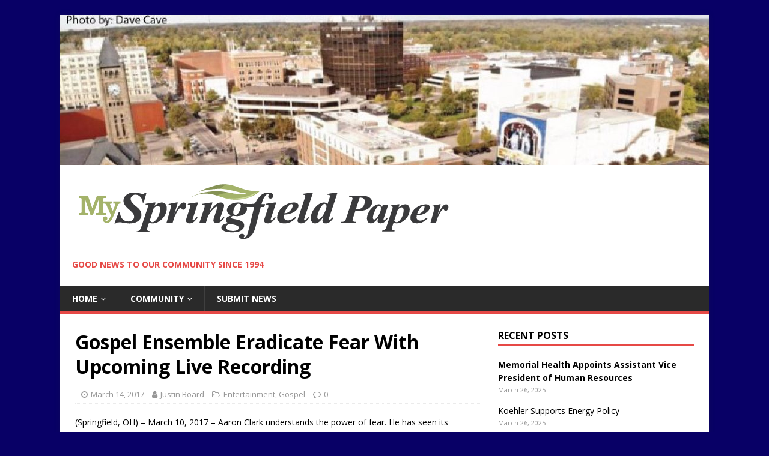

--- FILE ---
content_type: text/html; charset=UTF-8
request_url: http://myspringfieldpaper.com/gospel-ensemble-eradicate-fear-with-upcoming-live-recording/
body_size: 108695
content:
<!DOCTYPE html>
<html class="no-js" lang="en-US">
<head>
<meta charset="UTF-8">
<meta name="viewport" content="width=device-width, initial-scale=1.0">
<link rel="profile" href="http://gmpg.org/xfn/11" />
<link rel="pingback" href="http://myspringfieldpaper.com/xmlrpc.php" />
<meta name='robots' content='index, follow, max-video-preview:-1, max-snippet:-1, max-image-preview:large' />

	<!-- This site is optimized with the Yoast SEO plugin v20.4 - https://yoast.com/wordpress/plugins/seo/ -->
	<title>Gospel Ensemble Eradicate Fear With Upcoming Live Recording -</title>
	<link rel="canonical" href="http://myspringfieldpaper.com/gospel-ensemble-eradicate-fear-with-upcoming-live-recording/" />
	<meta property="og:locale" content="en_US" />
	<meta property="og:type" content="article" />
	<meta property="og:title" content="Gospel Ensemble Eradicate Fear With Upcoming Live Recording -" />
	<meta property="og:description" content="(Springfield, OH) – March 10, 2017 – Aaron Clark understands the power of fear. He has seen its potential to cripple him and is determined [...]" />
	<meta property="og:url" content="http://myspringfieldpaper.com/gospel-ensemble-eradicate-fear-with-upcoming-live-recording/" />
	<meta property="article:published_time" content="2017-03-14T14:43:19+00:00" />
	<meta name="author" content="Justin Board" />
	<meta name="twitter:card" content="summary_large_image" />
	<meta name="twitter:label1" content="Written by" />
	<meta name="twitter:data1" content="Justin Board" />
	<meta name="twitter:label2" content="Est. reading time" />
	<meta name="twitter:data2" content="3 minutes" />
	<script type="application/ld+json" class="yoast-schema-graph">{"@context":"https://schema.org","@graph":[{"@type":"WebPage","@id":"http://myspringfieldpaper.com/gospel-ensemble-eradicate-fear-with-upcoming-live-recording/","url":"http://myspringfieldpaper.com/gospel-ensemble-eradicate-fear-with-upcoming-live-recording/","name":"Gospel Ensemble Eradicate Fear With Upcoming Live Recording -","isPartOf":{"@id":"https://myspringfieldpaper.com/#website"},"datePublished":"2017-03-14T14:43:19+00:00","dateModified":"2017-03-14T14:43:19+00:00","author":{"@id":"https://myspringfieldpaper.com/#/schema/person/07d1ed1c51bcd040b47efe325bf565d6"},"breadcrumb":{"@id":"http://myspringfieldpaper.com/gospel-ensemble-eradicate-fear-with-upcoming-live-recording/#breadcrumb"},"inLanguage":"en-US","potentialAction":[{"@type":"ReadAction","target":["http://myspringfieldpaper.com/gospel-ensemble-eradicate-fear-with-upcoming-live-recording/"]}]},{"@type":"BreadcrumbList","@id":"http://myspringfieldpaper.com/gospel-ensemble-eradicate-fear-with-upcoming-live-recording/#breadcrumb","itemListElement":[{"@type":"ListItem","position":1,"name":"Home","item":"https://myspringfieldpaper.com/"},{"@type":"ListItem","position":2,"name":"Gospel Ensemble Eradicate Fear With Upcoming Live Recording"}]},{"@type":"WebSite","@id":"https://myspringfieldpaper.com/#website","url":"https://myspringfieldpaper.com/","name":"","description":"Good News To Our Community Since 1994","potentialAction":[{"@type":"SearchAction","target":{"@type":"EntryPoint","urlTemplate":"https://myspringfieldpaper.com/?s={search_term_string}"},"query-input":"required name=search_term_string"}],"inLanguage":"en-US"},{"@type":"Person","@id":"https://myspringfieldpaper.com/#/schema/person/07d1ed1c51bcd040b47efe325bf565d6","name":"Justin Board","image":{"@type":"ImageObject","inLanguage":"en-US","@id":"https://myspringfieldpaper.com/#/schema/person/image/","url":"http://0.gravatar.com/avatar/9f71012f29e126a509fe3f47c5fae39f?s=96&d=mm&r=g","contentUrl":"http://0.gravatar.com/avatar/9f71012f29e126a509fe3f47c5fae39f?s=96&d=mm&r=g","caption":"Justin Board"},"sameAs":["http://myspringfieldpaper.com"],"url":"http://myspringfieldpaper.com/author/justin/"}]}</script>
	<!-- / Yoast SEO plugin. -->


<link rel='dns-prefetch' href='//a.vimeocdn.com' />
<link rel='dns-prefetch' href='//fonts.googleapis.com' />
<link rel="alternate" type="application/rss+xml" title=" &raquo; Feed" href="http://myspringfieldpaper.com/feed/" />
<link rel="alternate" type="application/rss+xml" title=" &raquo; Comments Feed" href="http://myspringfieldpaper.com/comments/feed/" />
<link rel="alternate" type="application/rss+xml" title=" &raquo; Gospel Ensemble Eradicate Fear With Upcoming Live Recording Comments Feed" href="http://myspringfieldpaper.com/gospel-ensemble-eradicate-fear-with-upcoming-live-recording/feed/" />
<script type="text/javascript">
window._wpemojiSettings = {"baseUrl":"https:\/\/s.w.org\/images\/core\/emoji\/14.0.0\/72x72\/","ext":".png","svgUrl":"https:\/\/s.w.org\/images\/core\/emoji\/14.0.0\/svg\/","svgExt":".svg","source":{"concatemoji":"http:\/\/myspringfieldpaper.com\/wp-includes\/js\/wp-emoji-release.min.js?ver=6.1.1"}};
/*! This file is auto-generated */
!function(e,a,t){var n,r,o,i=a.createElement("canvas"),p=i.getContext&&i.getContext("2d");function s(e,t){var a=String.fromCharCode,e=(p.clearRect(0,0,i.width,i.height),p.fillText(a.apply(this,e),0,0),i.toDataURL());return p.clearRect(0,0,i.width,i.height),p.fillText(a.apply(this,t),0,0),e===i.toDataURL()}function c(e){var t=a.createElement("script");t.src=e,t.defer=t.type="text/javascript",a.getElementsByTagName("head")[0].appendChild(t)}for(o=Array("flag","emoji"),t.supports={everything:!0,everythingExceptFlag:!0},r=0;r<o.length;r++)t.supports[o[r]]=function(e){if(p&&p.fillText)switch(p.textBaseline="top",p.font="600 32px Arial",e){case"flag":return s([127987,65039,8205,9895,65039],[127987,65039,8203,9895,65039])?!1:!s([55356,56826,55356,56819],[55356,56826,8203,55356,56819])&&!s([55356,57332,56128,56423,56128,56418,56128,56421,56128,56430,56128,56423,56128,56447],[55356,57332,8203,56128,56423,8203,56128,56418,8203,56128,56421,8203,56128,56430,8203,56128,56423,8203,56128,56447]);case"emoji":return!s([129777,127995,8205,129778,127999],[129777,127995,8203,129778,127999])}return!1}(o[r]),t.supports.everything=t.supports.everything&&t.supports[o[r]],"flag"!==o[r]&&(t.supports.everythingExceptFlag=t.supports.everythingExceptFlag&&t.supports[o[r]]);t.supports.everythingExceptFlag=t.supports.everythingExceptFlag&&!t.supports.flag,t.DOMReady=!1,t.readyCallback=function(){t.DOMReady=!0},t.supports.everything||(n=function(){t.readyCallback()},a.addEventListener?(a.addEventListener("DOMContentLoaded",n,!1),e.addEventListener("load",n,!1)):(e.attachEvent("onload",n),a.attachEvent("onreadystatechange",function(){"complete"===a.readyState&&t.readyCallback()})),(e=t.source||{}).concatemoji?c(e.concatemoji):e.wpemoji&&e.twemoji&&(c(e.twemoji),c(e.wpemoji)))}(window,document,window._wpemojiSettings);
</script>
<style type="text/css">
img.wp-smiley,
img.emoji {
	display: inline !important;
	border: none !important;
	box-shadow: none !important;
	height: 1em !important;
	width: 1em !important;
	margin: 0 0.07em !important;
	vertical-align: -0.1em !important;
	background: none !important;
	padding: 0 !important;
}
</style>
	<link rel='stylesheet' id='wp-block-library-css' href='http://myspringfieldpaper.com/wp-includes/css/dist/block-library/style.min.css?ver=6.1.1' type='text/css' media='all' />
<style id='pms-content-restriction-start-style-inline-css' type='text/css'>


</style>
<style id='pms-content-restriction-end-style-inline-css' type='text/css'>


</style>
<link rel='stylesheet' id='classic-theme-styles-css' href='http://myspringfieldpaper.com/wp-includes/css/classic-themes.min.css?ver=1' type='text/css' media='all' />
<style id='global-styles-inline-css' type='text/css'>
body{--wp--preset--color--black: #000000;--wp--preset--color--cyan-bluish-gray: #abb8c3;--wp--preset--color--white: #ffffff;--wp--preset--color--pale-pink: #f78da7;--wp--preset--color--vivid-red: #cf2e2e;--wp--preset--color--luminous-vivid-orange: #ff6900;--wp--preset--color--luminous-vivid-amber: #fcb900;--wp--preset--color--light-green-cyan: #7bdcb5;--wp--preset--color--vivid-green-cyan: #00d084;--wp--preset--color--pale-cyan-blue: #8ed1fc;--wp--preset--color--vivid-cyan-blue: #0693e3;--wp--preset--color--vivid-purple: #9b51e0;--wp--preset--gradient--vivid-cyan-blue-to-vivid-purple: linear-gradient(135deg,rgba(6,147,227,1) 0%,rgb(155,81,224) 100%);--wp--preset--gradient--light-green-cyan-to-vivid-green-cyan: linear-gradient(135deg,rgb(122,220,180) 0%,rgb(0,208,130) 100%);--wp--preset--gradient--luminous-vivid-amber-to-luminous-vivid-orange: linear-gradient(135deg,rgba(252,185,0,1) 0%,rgba(255,105,0,1) 100%);--wp--preset--gradient--luminous-vivid-orange-to-vivid-red: linear-gradient(135deg,rgba(255,105,0,1) 0%,rgb(207,46,46) 100%);--wp--preset--gradient--very-light-gray-to-cyan-bluish-gray: linear-gradient(135deg,rgb(238,238,238) 0%,rgb(169,184,195) 100%);--wp--preset--gradient--cool-to-warm-spectrum: linear-gradient(135deg,rgb(74,234,220) 0%,rgb(151,120,209) 20%,rgb(207,42,186) 40%,rgb(238,44,130) 60%,rgb(251,105,98) 80%,rgb(254,248,76) 100%);--wp--preset--gradient--blush-light-purple: linear-gradient(135deg,rgb(255,206,236) 0%,rgb(152,150,240) 100%);--wp--preset--gradient--blush-bordeaux: linear-gradient(135deg,rgb(254,205,165) 0%,rgb(254,45,45) 50%,rgb(107,0,62) 100%);--wp--preset--gradient--luminous-dusk: linear-gradient(135deg,rgb(255,203,112) 0%,rgb(199,81,192) 50%,rgb(65,88,208) 100%);--wp--preset--gradient--pale-ocean: linear-gradient(135deg,rgb(255,245,203) 0%,rgb(182,227,212) 50%,rgb(51,167,181) 100%);--wp--preset--gradient--electric-grass: linear-gradient(135deg,rgb(202,248,128) 0%,rgb(113,206,126) 100%);--wp--preset--gradient--midnight: linear-gradient(135deg,rgb(2,3,129) 0%,rgb(40,116,252) 100%);--wp--preset--duotone--dark-grayscale: url('#wp-duotone-dark-grayscale');--wp--preset--duotone--grayscale: url('#wp-duotone-grayscale');--wp--preset--duotone--purple-yellow: url('#wp-duotone-purple-yellow');--wp--preset--duotone--blue-red: url('#wp-duotone-blue-red');--wp--preset--duotone--midnight: url('#wp-duotone-midnight');--wp--preset--duotone--magenta-yellow: url('#wp-duotone-magenta-yellow');--wp--preset--duotone--purple-green: url('#wp-duotone-purple-green');--wp--preset--duotone--blue-orange: url('#wp-duotone-blue-orange');--wp--preset--font-size--small: 13px;--wp--preset--font-size--medium: 20px;--wp--preset--font-size--large: 36px;--wp--preset--font-size--x-large: 42px;--wp--preset--spacing--20: 0.44rem;--wp--preset--spacing--30: 0.67rem;--wp--preset--spacing--40: 1rem;--wp--preset--spacing--50: 1.5rem;--wp--preset--spacing--60: 2.25rem;--wp--preset--spacing--70: 3.38rem;--wp--preset--spacing--80: 5.06rem;}:where(.is-layout-flex){gap: 0.5em;}body .is-layout-flow > .alignleft{float: left;margin-inline-start: 0;margin-inline-end: 2em;}body .is-layout-flow > .alignright{float: right;margin-inline-start: 2em;margin-inline-end: 0;}body .is-layout-flow > .aligncenter{margin-left: auto !important;margin-right: auto !important;}body .is-layout-constrained > .alignleft{float: left;margin-inline-start: 0;margin-inline-end: 2em;}body .is-layout-constrained > .alignright{float: right;margin-inline-start: 2em;margin-inline-end: 0;}body .is-layout-constrained > .aligncenter{margin-left: auto !important;margin-right: auto !important;}body .is-layout-constrained > :where(:not(.alignleft):not(.alignright):not(.alignfull)){max-width: var(--wp--style--global--content-size);margin-left: auto !important;margin-right: auto !important;}body .is-layout-constrained > .alignwide{max-width: var(--wp--style--global--wide-size);}body .is-layout-flex{display: flex;}body .is-layout-flex{flex-wrap: wrap;align-items: center;}body .is-layout-flex > *{margin: 0;}:where(.wp-block-columns.is-layout-flex){gap: 2em;}.has-black-color{color: var(--wp--preset--color--black) !important;}.has-cyan-bluish-gray-color{color: var(--wp--preset--color--cyan-bluish-gray) !important;}.has-white-color{color: var(--wp--preset--color--white) !important;}.has-pale-pink-color{color: var(--wp--preset--color--pale-pink) !important;}.has-vivid-red-color{color: var(--wp--preset--color--vivid-red) !important;}.has-luminous-vivid-orange-color{color: var(--wp--preset--color--luminous-vivid-orange) !important;}.has-luminous-vivid-amber-color{color: var(--wp--preset--color--luminous-vivid-amber) !important;}.has-light-green-cyan-color{color: var(--wp--preset--color--light-green-cyan) !important;}.has-vivid-green-cyan-color{color: var(--wp--preset--color--vivid-green-cyan) !important;}.has-pale-cyan-blue-color{color: var(--wp--preset--color--pale-cyan-blue) !important;}.has-vivid-cyan-blue-color{color: var(--wp--preset--color--vivid-cyan-blue) !important;}.has-vivid-purple-color{color: var(--wp--preset--color--vivid-purple) !important;}.has-black-background-color{background-color: var(--wp--preset--color--black) !important;}.has-cyan-bluish-gray-background-color{background-color: var(--wp--preset--color--cyan-bluish-gray) !important;}.has-white-background-color{background-color: var(--wp--preset--color--white) !important;}.has-pale-pink-background-color{background-color: var(--wp--preset--color--pale-pink) !important;}.has-vivid-red-background-color{background-color: var(--wp--preset--color--vivid-red) !important;}.has-luminous-vivid-orange-background-color{background-color: var(--wp--preset--color--luminous-vivid-orange) !important;}.has-luminous-vivid-amber-background-color{background-color: var(--wp--preset--color--luminous-vivid-amber) !important;}.has-light-green-cyan-background-color{background-color: var(--wp--preset--color--light-green-cyan) !important;}.has-vivid-green-cyan-background-color{background-color: var(--wp--preset--color--vivid-green-cyan) !important;}.has-pale-cyan-blue-background-color{background-color: var(--wp--preset--color--pale-cyan-blue) !important;}.has-vivid-cyan-blue-background-color{background-color: var(--wp--preset--color--vivid-cyan-blue) !important;}.has-vivid-purple-background-color{background-color: var(--wp--preset--color--vivid-purple) !important;}.has-black-border-color{border-color: var(--wp--preset--color--black) !important;}.has-cyan-bluish-gray-border-color{border-color: var(--wp--preset--color--cyan-bluish-gray) !important;}.has-white-border-color{border-color: var(--wp--preset--color--white) !important;}.has-pale-pink-border-color{border-color: var(--wp--preset--color--pale-pink) !important;}.has-vivid-red-border-color{border-color: var(--wp--preset--color--vivid-red) !important;}.has-luminous-vivid-orange-border-color{border-color: var(--wp--preset--color--luminous-vivid-orange) !important;}.has-luminous-vivid-amber-border-color{border-color: var(--wp--preset--color--luminous-vivid-amber) !important;}.has-light-green-cyan-border-color{border-color: var(--wp--preset--color--light-green-cyan) !important;}.has-vivid-green-cyan-border-color{border-color: var(--wp--preset--color--vivid-green-cyan) !important;}.has-pale-cyan-blue-border-color{border-color: var(--wp--preset--color--pale-cyan-blue) !important;}.has-vivid-cyan-blue-border-color{border-color: var(--wp--preset--color--vivid-cyan-blue) !important;}.has-vivid-purple-border-color{border-color: var(--wp--preset--color--vivid-purple) !important;}.has-vivid-cyan-blue-to-vivid-purple-gradient-background{background: var(--wp--preset--gradient--vivid-cyan-blue-to-vivid-purple) !important;}.has-light-green-cyan-to-vivid-green-cyan-gradient-background{background: var(--wp--preset--gradient--light-green-cyan-to-vivid-green-cyan) !important;}.has-luminous-vivid-amber-to-luminous-vivid-orange-gradient-background{background: var(--wp--preset--gradient--luminous-vivid-amber-to-luminous-vivid-orange) !important;}.has-luminous-vivid-orange-to-vivid-red-gradient-background{background: var(--wp--preset--gradient--luminous-vivid-orange-to-vivid-red) !important;}.has-very-light-gray-to-cyan-bluish-gray-gradient-background{background: var(--wp--preset--gradient--very-light-gray-to-cyan-bluish-gray) !important;}.has-cool-to-warm-spectrum-gradient-background{background: var(--wp--preset--gradient--cool-to-warm-spectrum) !important;}.has-blush-light-purple-gradient-background{background: var(--wp--preset--gradient--blush-light-purple) !important;}.has-blush-bordeaux-gradient-background{background: var(--wp--preset--gradient--blush-bordeaux) !important;}.has-luminous-dusk-gradient-background{background: var(--wp--preset--gradient--luminous-dusk) !important;}.has-pale-ocean-gradient-background{background: var(--wp--preset--gradient--pale-ocean) !important;}.has-electric-grass-gradient-background{background: var(--wp--preset--gradient--electric-grass) !important;}.has-midnight-gradient-background{background: var(--wp--preset--gradient--midnight) !important;}.has-small-font-size{font-size: var(--wp--preset--font-size--small) !important;}.has-medium-font-size{font-size: var(--wp--preset--font-size--medium) !important;}.has-large-font-size{font-size: var(--wp--preset--font-size--large) !important;}.has-x-large-font-size{font-size: var(--wp--preset--font-size--x-large) !important;}
.wp-block-navigation a:where(:not(.wp-element-button)){color: inherit;}
:where(.wp-block-columns.is-layout-flex){gap: 2em;}
.wp-block-pullquote{font-size: 1.5em;line-height: 1.6;}
</style>
<link rel='stylesheet' id='awesome-weather-css' href='http://myspringfieldpaper.com/wp-content/plugins/awesome-weather/awesome-weather.css?ver=6.1.1' type='text/css' media='all' />
<style id='awesome-weather-inline-css' type='text/css'>
.awesome-weather-wrap { font-family: 'Open Sans', sans-serif;  font-weight: 400; font-size: 14px; line-height: 14px; } 
</style>
<link rel='stylesheet' id='opensans-googlefont-css' href='https://fonts.googleapis.com/css?family=Open+Sans%3A400%2C300&#038;ver=6.1.1' type='text/css' media='all' />
<link rel='stylesheet' id='dashicons-css' href='http://myspringfieldpaper.com/wp-includes/css/dashicons.min.css?ver=6.1.1' type='text/css' media='all' />
<link rel='stylesheet' id='wp-jquery-ui-dialog-css' href='http://myspringfieldpaper.com/wp-includes/css/jquery-ui-dialog.min.css?ver=6.1.1' type='text/css' media='all' />
<link rel='stylesheet' id='acx_slideshow_front_style-css' href='http://myspringfieldpaper.com/wp-content/plugins/simple-slideshow-manager/css/style.css?v=2.3.1&#038;ver=6.1.1' type='text/css' media='all' />
<link rel='stylesheet' id='thickbox.css-css' href='http://myspringfieldpaper.com/wp-includes/js/thickbox/thickbox.css?ver=1.0' type='text/css' media='all' />
<link rel='stylesheet' id='mh-google-fonts-css' href='https://fonts.googleapis.com/css?family=Open+Sans:400,400italic,700,600' type='text/css' media='all' />
<link rel='stylesheet' id='mh-magazine-lite-css' href='http://myspringfieldpaper.com/wp-content/themes/mh-magazine-lite/style.css?ver=2.8.0' type='text/css' media='all' />
<link rel='stylesheet' id='mh-font-awesome-css' href='http://myspringfieldpaper.com/wp-content/themes/mh-magazine-lite/includes/font-awesome.min.css' type='text/css' media='all' />
<style id='akismet-widget-style-inline-css' type='text/css'>

			.a-stats {
				--akismet-color-mid-green: #357b49;
				--akismet-color-white: #fff;
				--akismet-color-light-grey: #f6f7f7;

				max-width: 350px;
				width: auto;
			}

			.a-stats * {
				all: unset;
				box-sizing: border-box;
			}

			.a-stats strong {
				font-weight: 600;
			}

			.a-stats a.a-stats__link,
			.a-stats a.a-stats__link:visited,
			.a-stats a.a-stats__link:active {
				background: var(--akismet-color-mid-green);
				border: none;
				box-shadow: none;
				border-radius: 8px;
				color: var(--akismet-color-white);
				cursor: pointer;
				display: block;
				font-family: -apple-system, BlinkMacSystemFont, 'Segoe UI', 'Roboto', 'Oxygen-Sans', 'Ubuntu', 'Cantarell', 'Helvetica Neue', sans-serif;
				font-weight: 500;
				padding: 12px;
				text-align: center;
				text-decoration: none;
				transition: all 0.2s ease;
			}

			/* Extra specificity to deal with TwentyTwentyOne focus style */
			.widget .a-stats a.a-stats__link:focus {
				background: var(--akismet-color-mid-green);
				color: var(--akismet-color-white);
				text-decoration: none;
			}

			.a-stats a.a-stats__link:hover {
				filter: brightness(110%);
				box-shadow: 0 4px 12px rgba(0, 0, 0, 0.06), 0 0 2px rgba(0, 0, 0, 0.16);
			}

			.a-stats .count {
				color: var(--akismet-color-white);
				display: block;
				font-size: 1.5em;
				line-height: 1.4;
				padding: 0 13px;
				white-space: nowrap;
			}
		
</style>
<script type='text/javascript' src='http://myspringfieldpaper.com/wp-includes/js/jquery/jquery.min.js?ver=3.6.1' id='jquery-core-js'></script>
<script type='text/javascript' src='http://myspringfieldpaper.com/wp-includes/js/jquery/jquery-migrate.min.js?ver=3.3.2' id='jquery-migrate-js'></script>
<script type='text/javascript' src='http://myspringfieldpaper.com/wp-content/plugins/slider/js/jssor.js?ver=6.1.1' id='reslide_jssor_front-js'></script>
<script type='text/javascript' src='http://myspringfieldpaper.com/wp-content/plugins/slider/js/helper.js?ver=6.1.1' id='reslide_helper_script_front_end-js'></script>
<script type='text/javascript' src='http://a.vimeocdn.com/js/froogaloop2.min.js?ver=6.1.1' id='reslide_vimeo_script_front_end-js'></script>
<script type='text/javascript' src='http://myspringfieldpaper.com/wp-content/themes/mh-magazine-lite/js/scripts.js?ver=2.8.0' id='mh-scripts-js'></script>
<link rel="https://api.w.org/" href="http://myspringfieldpaper.com/wp-json/" /><link rel="alternate" type="application/json" href="http://myspringfieldpaper.com/wp-json/wp/v2/posts/338" /><link rel="EditURI" type="application/rsd+xml" title="RSD" href="http://myspringfieldpaper.com/xmlrpc.php?rsd" />
<link rel="wlwmanifest" type="application/wlwmanifest+xml" href="http://myspringfieldpaper.com/wp-includes/wlwmanifest.xml" />
<meta name="generator" content="WordPress 6.1.1" />
<link rel='shortlink' href='http://myspringfieldpaper.com/?p=338' />
<link rel="alternate" type="application/json+oembed" href="http://myspringfieldpaper.com/wp-json/oembed/1.0/embed?url=http%3A%2F%2Fmyspringfieldpaper.com%2Fgospel-ensemble-eradicate-fear-with-upcoming-live-recording%2F" />
<link rel="alternate" type="text/xml+oembed" href="http://myspringfieldpaper.com/wp-json/oembed/1.0/embed?url=http%3A%2F%2Fmyspringfieldpaper.com%2Fgospel-ensemble-eradicate-fear-with-upcoming-live-recording%2F&#038;format=xml" />
<script type="text/javascript" id="acx_js_api">
function call_acx_y_player(frame_id, func,id,u_id, args)
{
	frame_id_dpl = frame_id+u_id;
	var frame ='#'+frame_id+u_id+id;
	var frame_id_yt='#'+frame_id+u_id+'_frame_'+id;
	var imageid = '#acx_image_'+u_id+'_'+id;
	var vedio_stat_field ='#acx_hidden_id_'+u_id;
	var palybuttn = '.acx_dis_yplay_but_'+u_id;
	var pausebuttn = '.acx_dis_ypause_but_'+u_id;
	var newvalue = 0;
	if(func=="playVideo")
	{
		
		var img_yt_thumbnail_element = ".acx_ssm_yt_"+u_id+"_"+id;
		var img_yt_thumbnail_h = jQuery(img_yt_thumbnail_element).height();  
		var img_yt_thumbnail_w = jQuery(img_yt_thumbnail_element).width();  

		var img_stop = '.img_stop_'+u_id;
		var img_play = '.img_play_'+u_id;

		jQuery(img_stop).hide();
		jQuery(img_play).hide();


		var img_prev = '.img_prev_'+u_id;
		var img_next = '.img_next_'+u_id;

		jQuery(img_prev).hide();
		jQuery(img_next).hide();

		jQuery(imageid).hide();
		jQuery(frame).fadeIn('slow');

		var framecode="<iframe id='youtube_url' src='https://www.youtube.com/embed/"+frame_id+"?autoplay=1&controls=0&wmode=opaque&cc_load_policy=1&rel=0&iv_load_policy=3&loop=0' width='"+img_yt_thumbnail_w+"' height='"+img_yt_thumbnail_h+"'></iframe>";

		jQuery(frame_id_yt).html(framecode);

		jQuery(palybuttn).hide();
		jQuery(pausebuttn).show();
		jQuery(vedio_stat_field).val('play');
	}
	else if(func=="stopVideo")
	{
		var img_stop = '.img_stop_'+u_id;
		var img_play = '.img_play_'+u_id;

		jQuery(img_stop).show();
		jQuery(img_play).show();

		var img_prev = '.img_prev_'+u_id;
		var img_next = '.img_next_'+u_id;

		jQuery(img_prev).show();
		jQuery(img_next).show();

		jQuery(frame).hide();

		var framecode="";
		jQuery(frame_id_yt).html(framecode);

		jQuery(imageid).fadeIn('slow');
		jQuery(palybuttn).show();
		jQuery(pausebuttn).hide();
		jQuery(vedio_stat_field).val('stop');
		}
		if(!frame_id) return;
		if(frame_id_dpl.id) frame_id_dpl = frame_id_dpl.id;
		else if(typeof jQuery != "undefined" && frame_id_dpl instanceof jQuery && frame_id_dpl.length) frame_id = frame_id_dpl.get(0).id;
		if(!document.getElementById(frame_id_dpl)) return;
		args = args || [];
		/*Searches the document for the IFRAME with id=frame_id*/
		var all_iframes = document.getElementsByTagName("iframe");
		for(var i=0, len=all_iframes.length; i<len; i++){
		if(all_iframes[i].id == frame_id_dpl || all_iframes[i].parentNode.id == frame_id){
		/*The index of the IFRAME element equals the index of the iframe in
		the frames object (<frame> . */
		window.frames[i].postMessage(JSON.stringify({
		"event": "command",
		"func": func,
		"args": args,
		"id": frame_id
		}), "*");
		}
	}
}
function acx_play_vimeo_video(vedio_id,id,u_id)
{
	var img_vm_thumbnail_element = ".acx_ssm_vm_"+u_id+"_"+id;
	var img_vm_thumbnail_h = jQuery(img_vm_thumbnail_element).height();  
	var img_vm_thumbnail_w = jQuery(img_vm_thumbnail_element).width(); 

	var iframe_id = "#player_"+vedio_id+u_id;
	var iframe = jQuery(iframe_id)[0],
	player = iframe;
	var frame ='#'+vedio_id+u_id+id;
	var frame_id_vimeo ='#'+vedio_id+u_id+"_frame_"+id;
	var imageid = '#acx_image_vimeo_'+u_id+'_'+id;
	var vedio_stat_field ='#acx_hidden_id_'+u_id;
	var palybuttn = '.acx_dis_vplay_but_'+u_id;
	var pausebuttn = '.acx_dis_vpause_but_'+u_id;

	var img_stop = '.img_stop_'+u_id;
	var img_play = '.img_play_'+u_id;

	jQuery(img_stop).hide();
	jQuery(img_play).hide();

	var img_prev = '.img_prev_'+u_id;
	var img_next = '.img_next_'+u_id;

	jQuery(img_prev).hide();
	jQuery(img_next).hide();

	jQuery(vedio_stat_field).val('play');
	jQuery(imageid).hide();
	jQuery(frame).fadeIn('slow');

	var framecode="<iframe src='https://player.vimeo.com/video/"+vedio_id+"?player_id=player&autoplay=1&title=0&byline=0&portrait=0&loop=0&autopause=0' width='"+img_vm_thumbnail_w+"' height='"+img_vm_thumbnail_h+"'></iframe>";

	jQuery(frame_id_vimeo).html(framecode);

	jQuery(palybuttn).hide();
	jQuery(pausebuttn).show();
}
function acx_stop_vimeo_video(vedio_id,id,u_id)
{
	var iframe_id = "#player_"+vedio_id+u_id;
	var iframe = jQuery(iframe_id)[0],
	player = iframe;
	var frame_id_vimeo ='#'+vedio_id+u_id+"_frame_"+id;
	var frame ='#'+vedio_id+u_id+id;
	var imageid = '#acx_image_vimeo_'+u_id+'_'+id;
	var vedio_stat_field ='#acx_hidden_id_'+u_id;
	var palybuttn = '.acx_dis_vplay_but_'+u_id;
	var pausebuttn = '.acx_dis_vpause_but_'+u_id;
	var framecode="";
	jQuery(frame_id_vimeo).html(framecode);

	var img_stop = '.img_stop_'+u_id;
	var img_play = '.img_play_'+u_id;

	jQuery(img_stop).show();
	jQuery(img_play).show();

	var img_prev = '.img_prev_'+u_id;
	var img_next = '.img_next_'+u_id;

	jQuery(img_prev).show();
	jQuery(img_next).show();

	jQuery(frame).hide();
	jQuery(imageid).fadeIn('slow');
	jQuery(palybuttn).show();
	jQuery(pausebuttn).hide();
	jQuery(vedio_stat_field).val('stop');
}
</script>
<!--[if lt IE 9]>
<script src="http://myspringfieldpaper.com/wp-content/themes/mh-magazine-lite/js/css3-mediaqueries.js"></script>
<![endif]-->
<style type="text/css" id="custom-background-css">
body.custom-background { background-color: #080066; }
</style>
	<link rel="icon" href="http://myspringfieldpaper.com/wp-content/uploads/2017/02/cropped-logo-pendapub-32x32.jpg" sizes="32x32" />
<link rel="icon" href="http://myspringfieldpaper.com/wp-content/uploads/2017/02/cropped-logo-pendapub-192x192.jpg" sizes="192x192" />
<link rel="apple-touch-icon" href="http://myspringfieldpaper.com/wp-content/uploads/2017/02/cropped-logo-pendapub-180x180.jpg" />
<meta name="msapplication-TileImage" content="http://myspringfieldpaper.com/wp-content/uploads/2017/02/cropped-logo-pendapub-270x270.jpg" />
</head>
<body id="mh-mobile" class="post-template-default single single-post postid-338 single-format-standard custom-background wp-custom-logo mh-right-sb" itemscope="itemscope" itemtype="http://schema.org/WebPage">
<div class="mh-container mh-container-outer">
<div class="mh-header-mobile-nav mh-clearfix"></div>
<header class="mh-header" itemscope="itemscope" itemtype="http://schema.org/WPHeader">
	<div class="mh-container mh-container-inner mh-row mh-clearfix">
		<div class="mh-custom-header mh-clearfix">
<a class="mh-header-image-link" href="http://myspringfieldpaper.com/" title="" rel="home">
<img class="mh-header-image" src="http://myspringfieldpaper.com/wp-content/uploads/2020/06/cropped-spfld-header.jpg" height="250" width="1080" alt="" />
</a>
<div class="mh-site-identity">
<div class="mh-site-logo" role="banner" itemscope="itemscope" itemtype="http://schema.org/Brand">
<a href="http://myspringfieldpaper.com/" class="custom-logo-link" rel="home"><img width="640" height="113" src="http://myspringfieldpaper.com/wp-content/uploads/2017/02/cropped-my-springfield-paper-online-logo-png.png" class="custom-logo" alt="" decoding="async" srcset="http://myspringfieldpaper.com/wp-content/uploads/2017/02/cropped-my-springfield-paper-online-logo-png.png 640w, http://myspringfieldpaper.com/wp-content/uploads/2017/02/cropped-my-springfield-paper-online-logo-png-300x53.png 300w, http://myspringfieldpaper.com/wp-content/uploads/2017/02/cropped-my-springfield-paper-online-logo-png-390x69.png 390w" sizes="(max-width: 640px) 100vw, 640px" /></a><div class="mh-header-text">
<a class="mh-header-text-link" href="http://myspringfieldpaper.com/" title="" rel="home">
<h3 class="mh-header-tagline">Good News To Our Community Since 1994</h3>
</a>
</div>
</div>
</div>
</div>
	</div>
	<div class="mh-main-nav-wrap">
		<nav class="mh-navigation mh-main-nav mh-container mh-container-inner mh-clearfix" itemscope="itemscope" itemtype="http://schema.org/SiteNavigationElement">
			<div class="menu-my-menu-container"><ul id="menu-my-menu" class="menu"><li id="menu-item-12" class="menu-item menu-item-type-custom menu-item-object-custom menu-item-home menu-item-has-children menu-item-12"><a href="http://myspringfieldpaper.com/">Home</a>
<ul class="sub-menu">
	<li id="menu-item-101" class="menu-item menu-item-type-post_type menu-item-object-page menu-item-101"><a href="http://myspringfieldpaper.com/contact-us/">Contact us</a></li>
	<li id="menu-item-486" class="menu-item menu-item-type-post_type menu-item-object-page menu-item-486"><a href="http://myspringfieldpaper.com/contact-us/creative-services/">Creative Services</a></li>
	<li id="menu-item-531" class="menu-item menu-item-type-post_type menu-item-object-page menu-item-531"><a href="http://myspringfieldpaper.com/media-services/">Media Services</a></li>
</ul>
</li>
<li id="menu-item-25" class="menu-item menu-item-type-post_type menu-item-object-page menu-item-has-children menu-item-25"><a href="http://myspringfieldpaper.com/community/">Community</a>
<ul class="sub-menu">
	<li id="menu-item-13" class="menu-item menu-item-type-post_type menu-item-object-page menu-item-13"><a href="http://myspringfieldpaper.com/clubs-organizations/">Clubs &#038; Organizations</a></li>
	<li id="menu-item-50" class="menu-item menu-item-type-post_type menu-item-object-page menu-item-50"><a href="http://myspringfieldpaper.com/entertainment/">Entertainment</a></li>
	<li id="menu-item-104" class="menu-item menu-item-type-post_type menu-item-object-page menu-item-104"><a href="http://myspringfieldpaper.com/community/fyi/">FYI</a></li>
	<li id="menu-item-14" class="menu-item menu-item-type-post_type menu-item-object-page menu-item-14"><a href="http://myspringfieldpaper.com/gospel/">Gospel</a></li>
	<li id="menu-item-136" class="menu-item menu-item-type-post_type menu-item-object-page menu-item-136"><a href="http://myspringfieldpaper.com/community/lifestyle/">Lifestyle</a></li>
	<li id="menu-item-51" class="menu-item menu-item-type-post_type menu-item-object-page menu-item-51"><a href="http://myspringfieldpaper.com/obituaries/">Obituaries</a></li>
	<li id="menu-item-96" class="menu-item menu-item-type-post_type menu-item-object-page menu-item-96"><a href="http://myspringfieldpaper.com/schools/">Schools</a></li>
	<li id="menu-item-16" class="menu-item menu-item-type-post_type menu-item-object-page menu-item-16"><a href="http://myspringfieldpaper.com/sports/">Sports</a></li>
	<li id="menu-item-24" class="menu-item menu-item-type-post_type menu-item-object-page menu-item-24"><a href="http://myspringfieldpaper.com/the-arts/">The Arts</a></li>
</ul>
</li>
<li id="menu-item-57" class="menu-item menu-item-type-post_type menu-item-object-page menu-item-57"><a href="http://myspringfieldpaper.com/submit-news/">Submit News</a></li>
</ul></div>		</nav>
	</div>
</header><div class="mh-wrapper mh-clearfix">
	<div id="main-content" class="mh-content" role="main" itemprop="mainContentOfPage"><article id="post-338" class="post-338 post type-post status-publish format-standard hentry category-entertainment category-gospel">
	<header class="entry-header mh-clearfix"><h1 class="entry-title">Gospel Ensemble Eradicate Fear With Upcoming Live Recording</h1><p class="mh-meta entry-meta">
<span class="entry-meta-date updated"><i class="fa fa-clock-o"></i><a href="http://myspringfieldpaper.com/2017/03/">March 14, 2017</a></span>
<span class="entry-meta-author author vcard"><i class="fa fa-user"></i><a class="fn" href="http://myspringfieldpaper.com/author/justin/">Justin Board</a></span>
<span class="entry-meta-categories"><i class="fa fa-folder-open-o"></i><a href="http://myspringfieldpaper.com/category/community/entertainment/" rel="category tag">Entertainment</a>, <a href="http://myspringfieldpaper.com/category/gospel/" rel="category tag">Gospel</a></span>
<span class="entry-meta-comments"><i class="fa fa-comment-o"></i><a class="mh-comment-scroll" href="http://myspringfieldpaper.com/gospel-ensemble-eradicate-fear-with-upcoming-live-recording/#mh-comments">0</a></span>
</p>
	</header>
		<div class="entry-content mh-clearfix"><p>(Springfield, OH) – March 10, 2017 – Aaron Clark understands the power of fear. He has seen its potential to cripple him and is determined to rid it from his life. The singer, songwriter, assistant minister of music and Gospel ensemble leader wants to help others do the same. Known as a favorite in his hometown of Springfield, Ohio, he will share the message of faith at his upcoming live recording of No Fear, All Faith. The recording for the new project will take place on March 31, at Fellowship Christian Church, located at 2301 Valley Loop Road in Springfield, OH. The event starts at 7PM with doors opening at 6:15PM. The night will feature the talents of guitarist and worship leader Rick James and songstress Shawanda Smith. Clark’s pastor, Larry D. Coleman, will minister in song that night as well. Although the event is free, a free will offering will be collected. More information about the live recording can be found at www.acamlive.com.</p>
<p><span id="more-338"></span></p>
<p>The day after the recording, Clark will be hosting the 2nd Annual Levite Connection Music &#038; Fine Arts Conference. The conference, targeted to those called to music ministry, will happen at St. John Missionary Baptist Church at 34 W. Pleasant Street, Springfield, OH, on Saturday, April 1st. Scheduled from 10AM – 3:30PM, the conference will feature workshops specifically for those in the local church. Registrants will take classes on praise and worship, choir directing, sound and media, dance ministry and other relevant topics to those gifted in the arts. </p>
<p>Facilitators include Bishop Robert Lyons, Minister Derrick Myers, Terrie Kelly and Vision Dance Ministry and Order My Steps Dance Ministry. Those interested in registering should log on to www.acamlive.com.</p>
<p>Aaron Clark is determined to help those in the local church and outside of it. It’s a large part of his music ministry. No Fear, All Faith is the group’s third recording and for its leader, it’s his most personal to date. Just orchestrating this live recording is a step of faith for the artist. He says, “My goal is for all believers to face our fears and to live more by faith. I have seen the spirit of fear cripple believers and non-believers alike. Fear is a monster and it’s one of the most powerful tools in Satan’s arsenal. So many are not happy with where they are and are feeling stuck all because of the spirit of fear. Fear is designed to keep you in a place where God is trying to pull you out of. Faith can release us from fear. I encourage believers to take the risk, step out and do what God has called them to do.”</p>
<p>The concept of moving past fear permeates the new record. Every song challenges the believer to shake off the negative emotion. “Victory Belongs To You” speaks of declaring the win in the face of fear. “Wait On You” will encourage those who are waiting on a promise from God not to succumb to fear. “The Stronghold Is Breaking” is powerful ballad that will help those break out of the walls of limitation. Clark’s purpose is to have the music and the lyrics inspire believers to trust God more. To complement the CD and DVD, the songwriter is penning a devotional. The book will focus on 7 fears that many struggle with and will release when the project releases. Currently, fans can purchase their own No Fear, All Faith merchandise on the group’s website.</p>
<p>Currently the Assistant Minister of Music at Restored Life Ministries in Springfield, he started Aaron Clark &#038; Ministry in 2007. The ensemble dropped their debut, Min. Aaron Clark &#038; Ministry: The New Beginning, in 2009. Their 2012 sophomore release was entitled Conquerors: We Always Win! Aaron’s musical career started when he was young. As a youth, he spent much of his time surrounded by music in a studio his father owned. Ultimately, he grew into a talented pianist, organist, drummer and percussionist. In addition to his role as an assistant music minister, he is ordained to deliver the preached word. For more information about Aaron Clark &#038; Ministry, log on to www.acamlive.com. Connect with them on social media on Facebook, Instagram and Twitter.</p>
	</div></article><nav class="mh-post-nav mh-row mh-clearfix" itemscope="itemscope" itemtype="http://schema.org/SiteNavigationElement">
<div class="mh-col-1-2 mh-post-nav-item mh-post-nav-prev">
<a href="http://myspringfieldpaper.com/the-heart-traveling-light/" rel="prev"><span>Previous</span><p>The Heart Traveling Light</p></a></div>
<div class="mh-col-1-2 mh-post-nav-item mh-post-nav-next">
<a href="http://myspringfieldpaper.com/kathy-driscoll-wish-fulfilled/" rel="next"><span>Next</span><p>Kathy Driscoll wish fulfilled</p></a></div>
</nav>
	</div>
	<aside class="mh-widget-col-1 mh-sidebar" itemscope="itemscope" itemtype="http://schema.org/WPSideBar">
		<div id="recent-posts-2" class="mh-widget widget_recent_entries">
		<h4 class="mh-widget-title"><span class="mh-widget-title-inner">Recent Posts</span></h4>
		<ul>
											<li>
					<a href="http://myspringfieldpaper.com/memorial-health-appoints-assistant-vice-president-of-human-resources/"><strong>Memorial Health Appoints Assistant Vice President of Human Resources</strong></a>
											<span class="post-date">March 26, 2025</span>
									</li>
											<li>
					<a href="http://myspringfieldpaper.com/koehler-supports-energy-policy/">Koehler Supports Energy Policy</a>
											<span class="post-date">March 26, 2025</span>
									</li>
											<li>
					<a href="http://myspringfieldpaper.com/three-empty-bowls-events/"><strong>Three Empty Bowls Events</strong></a>
											<span class="post-date">March 26, 2025</span>
									</li>
											<li>
					<a href="http://myspringfieldpaper.com/reach-offers-smoking-cessation-classes-in-april/">REACH Offers Smoking Cessation Classes in April</a>
											<span class="post-date">March 26, 2025</span>
									</li>
					</ul>

		</div><div id="hugeit_slider_widget-43" class="mh-widget widget_hugeit_slider_widget"><h4 class="mh-widget-title"><span class="mh-widget-title-inner">Advertisment</span></h4>
<div class="slider_5">
		<ul id="slider_5" class="huge-it-slider" data-autoplay="0">
							<li class="group">
													<img src="http://myspringfieldpaper.com/wp-content/uploads/2019/02/Gill-2.2.19.jpg" alt=""/>
																							</li>
										<li class="group">
						<a href="http://www.abca.cc" target="">							<img src="http://myspringfieldpaper.com/wp-content/uploads/2018/05/abca.jpg" alt=""/>
						</a>																	</li>
										<li class="group">
													<img src="http://myspringfieldpaper.com/wp-content/uploads/2018/01/Simply-Delicious-1-21-18.jpg" alt=""/>
																							</li>
										<li class="group">
													<img src="http://myspringfieldpaper.com/wp-content/uploads/2018/01/Dixon-1-21-18-1.jpg" alt=""/>
																							</li>
										<li class="group">
						<a href="http://www.toodfishersbodyshop.com" target="">							<img src="http://myspringfieldpaper.com/wp-content/uploads/2017/02/ToddFisher-300x171.jpg" alt=""/>
						</a>																	</li>
						</ul>
</div>
<script>
	jQuery(function (){
		jQuery('#slider_5').sliderPlugin({
			maxWidth: singleSlider_5.width,
			maxHeight: singleSlider_5.height,
			transition: singleSlider_5.effect,
			controls: singleSlider_5.navigate_by,
			cropImage: hugeitSliderObj.crop_image,
			navigation: hugeitSliderObj.show_arrows,
			delay: +singleSlider_5.pause_time,
			transitionDuration: +singleSlider_5.change_speed,
			pauseOnHover: singleSlider_5.pause_on_hover
		});
	});
</script><style>
ul#slider_5 {
	margin: 0;
	width: 100%;
	height: 100%;
	max-width: 300px;
	max-height: 250px;
	overflow: visible;
	padding: 0;
}

.slider_5 {
	width: 100%;
	height: 100%;
	max-width: 300px;
	max-height: 250px;
margin: 0 auto;}
.huge-it-wrap:after,
.huge-it-slider:after,
.huge-it-thumb-wrap:after,
.huge-it-arrows:after,
.huge-it-caption:after {
	content: ".";
	display: block;
	height: 0;
	clear: both;
	line-height: 0;
	visibility: hidden;
}

.video_cover, .playSlider, .pauseSlider, div[class*=playButton] {
	display: none !important;
}

.huge-it-thumb-wrap .video_cover {
	display: block !important;
}

iframe.huge_it_vimeo_iframe {
	height: 250px;
}

div[class*=slider-loader-] {
	background: rgba(0, 0, 0, 0) url(http://myspringfieldpaper.com/wp-content/plugins/slider-image/assets/images/front/loading/loading.gif) no-repeat center;
	height: 90px;
	overflow: hidden;
	position: absolute;
	top: 80px;;
	width: 300px;;
	z-index: 3;
}

.huge-it-wrap {
	opacity: 0;
	position: relative;
	border: 0px solid #FFFFFF;
	-webkit-border-radius: 0px;
	-moz-border-radius: 0px;
	border-radius: 0px;
	overflow: hidden;;
}

.huge-it-slide-bg {
	background: rgba(255,255,255,0);
}

.huge-it-caption {
	position: absolute;
	display: block;
}

.huge-it-caption div {
	padding: 10px 20px;
	line-height: normal;
}

.slider-title {
	width: 1%;
	margin: 0;
	font-size: px;
	color: #FFFFFF;
	text-align: justify;
	background: rgba(255,255,255,0);
	border: 0px solid #FFFFFF;
	border-radius: 0px;
}

.slider-description {
	width: 1%;
	margin: 0;
	font-size: px;
	color: #FFFFFF;
	text-align: justify;
	background: rgba(255,255,255,0);


	border: 0px solid #FFFFFF;
	border-radius: 0px;
}

.slider_5 .huge-it-slider > li {
	list-style: none;
	filter: alpha(opacity=0);
	opacity: 0;
	width: 100%;
	height: 100%;
	margin: 0 -100% 0 0;
	padding: 0;
	float: left;
	position: relative;
	;
	overflow: hidden;
}

.slider_5 .huge-it-slider > li > a {
	display: block;
	padding: 0;
	background: none;
	-webkit-border-radius: 0;
	-moz-border-radius: 0;
	border-radius: 0;
	width: 100%;
	height: 100%;
}

.slider_5 .huge-it-slider > li img {
	max-width: 100%;
	max-height: 100%;
	margin: 0;
	cursor: pointer;	
}

.slider_5 .huge-it-slide-bg, .slider_5 .huge-it-slider > li, .slider_5 .huge-it-slider > li > a, .slider_5 .huge-it-slider > li img {
	;
}

.huge-it-dot-wrap {
	position: absolute;
top: 5px;height: 20px;	left: 50%;
	transform: translateX(-50%);
	z-index: 999;
}

.huge-it-dot-wrap a {
	-webkit-border-radius: 8px;
	-moz-border-radius: 8px;
	border-radius: 8px;
	cursor: pointer;
	display: block;
	float: left;
	height: 11px;
	margin: 2px !important;
	position: relative;
	text-align: left;
	text-indent: 9999px;
	width: 11px !important;
	background: #FFFFFF;
	box-shadow: none;
}

.huge-it-dot-wrap a.active:focus, .huge-it-dot-wrap a:focus,
.huge-it-thumb-wrap > a:focus, .huge-it-thumb-wrap > a.active:focus {
	outline: none;
}

.huge-it-dot-wrap a:hover {
	background: #FFFFFF;
	box-shadow: none !important;
}

.huge-it-dot-wrap a.active {
	background: #FFFFFF;
	box-shadow: none;
}

.huge-it-thumb-wrap {
	background: #FFFFFF;
	height: 5px ;
	margin-left: 0;
}

.huge-it-thumb-wrap a.active img {
	border-radius: 5px;
	opacity: 1;
}

.huge-it-thumb-wrap > a {
	height: px;
	display: block;
	float: left;
	position: relative;
	-moz-box-sizing: border-box;
	-webkit-box-sizing: border-box;
	box-sizing: border-box;
	background: #FFFFFF;
}

.huge-it-thumb-wrap a img {
	opacity: 1;
	height: px;
	width: 100%;
	display: block;
	-ms-interpolation-mode: bicubic;
	box-shadow: none !important;
}

.huge-it-grid {
	position: absolute;
	overflow: hidden;
	width: 100%;
	height: 100%;
	display: none;
}

.huge-it-gridlet {
	position: absolute;
	opacity: 1;
}

.huge-it-arrows .huge-it-next,
.huge-it-arrows .huge-it-prev {
	z-index: 1;
}

.huge-it-arrows:hover .huge-it-next,
.huge-it-arrows:hover .huge-it-prev {
	z-index: 2;
}

.huge-it-arrows {
	cursor: pointer;
	height: 40px;
	margin-top: -20px;
	position: absolute;
	top: 50%;
	/*transform: translateY(-50%);*/
	width: 40px;
	z-index: 2;
	color: rgba(0, 0, 0, 0);
	outline: none;
	box-shadow: none !important;
}

.huge-it-arrows:hover, .huge-it-arrows:active, .huge-it-arrows:focus,
.huge-it-dot-wrap a:hover, .huge-it-dot-wrap a:active, .huge-it-dot-wrap a:focus {
	outline: none;
	box-shadow: none !important;
}

.ts-arrow:hover {
	opacity: .95;
	text-decoration: none;
}

</style>
</div><div id="hugeit_slider_widget-44" class="mh-widget widget_hugeit_slider_widget"><h4 class="mh-widget-title"><span class="mh-widget-title-inner">Advertisement</span></h4>
<div class="slider_6">
		<ul id="slider_6" class="huge-it-slider" data-autoplay="0">
							<li class="group">
													<img src="http://myspringfieldpaper.com/wp-content/uploads/2018/05/Shawnee-Place-Apts.jpg" alt=""/>
																							</li>
										<li class="group">
													<img src="http://myspringfieldpaper.com/wp-content/uploads/2019/04/Mad-Mobile-ad.jpg" alt=""/>
																							</li>
										<li class="group">
													<img src="http://myspringfieldpaper.com/wp-content/uploads/2017/02/Catanzaro-Bottom-Ad-1.jpg" alt=""/>
																							</li>
										<li class="group">
						<a href="http://www.vincerefuse.com" target="_blank">							<img src="http://myspringfieldpaper.com/wp-content/uploads/2017/02/Vince-450x381.jpg" alt=""/>
						</a>																	</li>
						</ul>
</div>
<script>
	jQuery(function (){
		jQuery('#slider_6').sliderPlugin({
			maxWidth: singleSlider_6.width,
			maxHeight: singleSlider_6.height,
			transition: singleSlider_6.effect,
			controls: singleSlider_6.navigate_by,
			cropImage: hugeitSliderObj.crop_image,
			navigation: hugeitSliderObj.show_arrows,
			delay: +singleSlider_6.pause_time,
			transitionDuration: +singleSlider_6.change_speed,
			pauseOnHover: singleSlider_6.pause_on_hover
		});
	});
</script><style>
ul#slider_6 {
	margin: 0;
	width: 100%;
	height: 100%;
	max-width: 300px;
	max-height: 250px;
	overflow: visible;
	padding: 0;
}

.slider_6 {
	width: 100%;
	height: 100%;
	max-width: 300px;
	max-height: 250px;
margin: 0 auto;}
.huge-it-wrap:after,
.huge-it-slider:after,
.huge-it-thumb-wrap:after,
.huge-it-arrows:after,
.huge-it-caption:after {
	content: ".";
	display: block;
	height: 0;
	clear: both;
	line-height: 0;
	visibility: hidden;
}

.video_cover, .playSlider, .pauseSlider, div[class*=playButton] {
	display: none !important;
}

.huge-it-thumb-wrap .video_cover {
	display: block !important;
}

iframe.huge_it_vimeo_iframe {
	height: 250px;
}

div[class*=slider-loader-] {
	background: rgba(0, 0, 0, 0) url(http://myspringfieldpaper.com/wp-content/plugins/slider-image/assets/images/front/loading/loading.gif) no-repeat center;
	height: 90px;
	overflow: hidden;
	position: absolute;
	top: 80px;;
	width: 300px;;
	z-index: 3;
}

.huge-it-wrap {
	opacity: 0;
	position: relative;
	border: 0px solid #FFFFFF;
	-webkit-border-radius: 0px;
	-moz-border-radius: 0px;
	border-radius: 0px;
	overflow: hidden;;
}

.huge-it-slide-bg {
	background: rgba(255,255,255,0);
}

.huge-it-caption {
	position: absolute;
	display: block;
}

.huge-it-caption div {
	padding: 10px 20px;
	line-height: normal;
}

.slider-title {
	width: 1%;
	margin: 0;
	font-size: px;
	color: #FFFFFF;
	text-align: justify;
	background: rgba(255,255,255,0);
	border: 0px solid #FFFFFF;
	border-radius: 0px;
}

.slider-description {
	width: 1%;
	margin: 0;
	font-size: px;
	color: #FFFFFF;
	text-align: justify;
	background: rgba(255,255,255,0);


	border: 0px solid #FFFFFF;
	border-radius: 0px;
}

.slider_6 .huge-it-slider > li {
	list-style: none;
	filter: alpha(opacity=0);
	opacity: 0;
	width: 100%;
	height: 100%;
	margin: 0 -100% 0 0;
	padding: 0;
	float: left;
	position: relative;
	;
	overflow: hidden;
}

.slider_6 .huge-it-slider > li > a {
	display: block;
	padding: 0;
	background: none;
	-webkit-border-radius: 0;
	-moz-border-radius: 0;
	border-radius: 0;
	width: 100%;
	height: 100%;
}

.slider_6 .huge-it-slider > li img {
	max-width: 100%;
	max-height: 100%;
	margin: 0;
	cursor: pointer;	
}

.slider_6 .huge-it-slide-bg, .slider_6 .huge-it-slider > li, .slider_6 .huge-it-slider > li > a, .slider_6 .huge-it-slider > li img {
	;
}

.huge-it-dot-wrap {
	position: absolute;
top: 5px;height: 20px;	left: 50%;
	transform: translateX(-50%);
	z-index: 999;
}

.huge-it-dot-wrap a {
	-webkit-border-radius: 8px;
	-moz-border-radius: 8px;
	border-radius: 8px;
	cursor: pointer;
	display: block;
	float: left;
	height: 11px;
	margin: 2px !important;
	position: relative;
	text-align: left;
	text-indent: 9999px;
	width: 11px !important;
	background: #FFFFFF;
	box-shadow: none;
}

.huge-it-dot-wrap a.active:focus, .huge-it-dot-wrap a:focus,
.huge-it-thumb-wrap > a:focus, .huge-it-thumb-wrap > a.active:focus {
	outline: none;
}

.huge-it-dot-wrap a:hover {
	background: #FFFFFF;
	box-shadow: none !important;
}

.huge-it-dot-wrap a.active {
	background: #FFFFFF;
	box-shadow: none;
}

.huge-it-thumb-wrap {
	background: #FFFFFF;
	height: 5px ;
	margin-left: 0;
}

.huge-it-thumb-wrap a.active img {
	border-radius: 5px;
	opacity: 1;
}

.huge-it-thumb-wrap > a {
	height: px;
	display: block;
	float: left;
	position: relative;
	-moz-box-sizing: border-box;
	-webkit-box-sizing: border-box;
	box-sizing: border-box;
	background: #FFFFFF;
}

.huge-it-thumb-wrap a img {
	opacity: 1;
	height: px;
	width: 100%;
	display: block;
	-ms-interpolation-mode: bicubic;
	box-shadow: none !important;
}

.huge-it-grid {
	position: absolute;
	overflow: hidden;
	width: 100%;
	height: 100%;
	display: none;
}

.huge-it-gridlet {
	position: absolute;
	opacity: 1;
}

.huge-it-arrows .huge-it-next,
.huge-it-arrows .huge-it-prev {
	z-index: 1;
}

.huge-it-arrows:hover .huge-it-next,
.huge-it-arrows:hover .huge-it-prev {
	z-index: 2;
}

.huge-it-arrows {
	cursor: pointer;
	height: 40px;
	margin-top: -20px;
	position: absolute;
	top: 50%;
	/*transform: translateY(-50%);*/
	width: 40px;
	z-index: 2;
	color: rgba(0, 0, 0, 0);
	outline: none;
	box-shadow: none !important;
}

.huge-it-arrows:hover, .huge-it-arrows:active, .huge-it-arrows:focus,
.huge-it-dot-wrap a:hover, .huge-it-dot-wrap a:active, .huge-it-dot-wrap a:focus {
	outline: none;
	box-shadow: none !important;
}

.ts-arrow:hover {
	opacity: .95;
	text-decoration: none;
}

</style>
</div><div id="hugeit_slider_widget-45" class="mh-widget widget_hugeit_slider_widget"><h4 class="mh-widget-title"><span class="mh-widget-title-inner">Advertisement</span></h4>
<div class="slider_8">
		<ul id="slider_8" class="huge-it-slider" data-autoplay="0">
							<li class="group">
													<img src="http://myspringfieldpaper.com/wp-content/uploads/2018/04/HW-MAnn.jpg" alt=""/>
																							</li>
										<li class="group">
													<img src="http://myspringfieldpaper.com/wp-content/uploads/2017/02/Drake-Monument-300x246.jpg" alt=""/>
																							</li>
										<li class="group">
						<a href="http://lemmonsheatingandair.com/" target="">							<img src="http://myspringfieldpaper.com/wp-content/uploads/2021/04/Lemmons-ad-4.3.21.jpg" alt=""/>
						</a>																	</li>
						</ul>
</div>
<script>
	jQuery(function (){
		jQuery('#slider_8').sliderPlugin({
			maxWidth: singleSlider_8.width,
			maxHeight: singleSlider_8.height,
			transition: singleSlider_8.effect,
			controls: singleSlider_8.navigate_by,
			cropImage: hugeitSliderObj.crop_image,
			navigation: hugeitSliderObj.show_arrows,
			delay: +singleSlider_8.pause_time,
			transitionDuration: +singleSlider_8.change_speed,
			pauseOnHover: singleSlider_8.pause_on_hover
		});
	});
</script><style>
ul#slider_8 {
	margin: 0;
	width: 100%;
	height: 100%;
	max-width: 300px;
	max-height: 250px;
	overflow: visible;
	padding: 0;
}

.slider_8 {
	width: 100%;
	height: 100%;
	max-width: 300px;
	max-height: 250px;
margin: 0 auto;}
.huge-it-wrap:after,
.huge-it-slider:after,
.huge-it-thumb-wrap:after,
.huge-it-arrows:after,
.huge-it-caption:after {
	content: ".";
	display: block;
	height: 0;
	clear: both;
	line-height: 0;
	visibility: hidden;
}

.video_cover, .playSlider, .pauseSlider, div[class*=playButton] {
	display: none !important;
}

.huge-it-thumb-wrap .video_cover {
	display: block !important;
}

iframe.huge_it_vimeo_iframe {
	height: 250px;
}

div[class*=slider-loader-] {
	background: rgba(0, 0, 0, 0) url(http://myspringfieldpaper.com/wp-content/plugins/slider-image/assets/images/front/loading/loading.gif) no-repeat center;
	height: 90px;
	overflow: hidden;
	position: absolute;
	top: 80px;;
	width: 300px;;
	z-index: 3;
}

.huge-it-wrap {
	opacity: 0;
	position: relative;
	border: 0px solid #FFFFFF;
	-webkit-border-radius: 0px;
	-moz-border-radius: 0px;
	border-radius: 0px;
	overflow: hidden;;
}

.huge-it-slide-bg {
	background: rgba(255,255,255,0);
}

.huge-it-caption {
	position: absolute;
	display: block;
}

.huge-it-caption div {
	padding: 10px 20px;
	line-height: normal;
}

.slider-title {
	width: 1%;
	margin: 0;
	font-size: px;
	color: #FFFFFF;
	text-align: justify;
	background: rgba(255,255,255,0);
	border: 0px solid #FFFFFF;
	border-radius: 0px;
}

.slider-description {
	width: 1%;
	margin: 0;
	font-size: px;
	color: #FFFFFF;
	text-align: justify;
	background: rgba(255,255,255,0);


	border: 0px solid #FFFFFF;
	border-radius: 0px;
}

.slider_8 .huge-it-slider > li {
	list-style: none;
	filter: alpha(opacity=0);
	opacity: 0;
	width: 100%;
	height: 100%;
	margin: 0 -100% 0 0;
	padding: 0;
	float: left;
	position: relative;
	;
	overflow: hidden;
}

.slider_8 .huge-it-slider > li > a {
	display: block;
	padding: 0;
	background: none;
	-webkit-border-radius: 0;
	-moz-border-radius: 0;
	border-radius: 0;
	width: 100%;
	height: 100%;
}

.slider_8 .huge-it-slider > li img {
	max-width: 100%;
	max-height: 100%;
	margin: 0;
	cursor: pointer;	
}

.slider_8 .huge-it-slide-bg, .slider_8 .huge-it-slider > li, .slider_8 .huge-it-slider > li > a, .slider_8 .huge-it-slider > li img {
	;
}

.huge-it-dot-wrap {
	position: absolute;
top: 5px;height: 20px;	left: 50%;
	transform: translateX(-50%);
	z-index: 999;
}

.huge-it-dot-wrap a {
	-webkit-border-radius: 8px;
	-moz-border-radius: 8px;
	border-radius: 8px;
	cursor: pointer;
	display: block;
	float: left;
	height: 11px;
	margin: 2px !important;
	position: relative;
	text-align: left;
	text-indent: 9999px;
	width: 11px !important;
	background: #FFFFFF;
	box-shadow: none;
}

.huge-it-dot-wrap a.active:focus, .huge-it-dot-wrap a:focus,
.huge-it-thumb-wrap > a:focus, .huge-it-thumb-wrap > a.active:focus {
	outline: none;
}

.huge-it-dot-wrap a:hover {
	background: #FFFFFF;
	box-shadow: none !important;
}

.huge-it-dot-wrap a.active {
	background: #FFFFFF;
	box-shadow: none;
}

.huge-it-thumb-wrap {
	background: #FFFFFF;
	height: 5px ;
	margin-left: 0;
}

.huge-it-thumb-wrap a.active img {
	border-radius: 5px;
	opacity: 1;
}

.huge-it-thumb-wrap > a {
	height: px;
	display: block;
	float: left;
	position: relative;
	-moz-box-sizing: border-box;
	-webkit-box-sizing: border-box;
	box-sizing: border-box;
	background: #FFFFFF;
}

.huge-it-thumb-wrap a img {
	opacity: 1;
	height: px;
	width: 100%;
	display: block;
	-ms-interpolation-mode: bicubic;
	box-shadow: none !important;
}

.huge-it-grid {
	position: absolute;
	overflow: hidden;
	width: 100%;
	height: 100%;
	display: none;
}

.huge-it-gridlet {
	position: absolute;
	opacity: 1;
}

.huge-it-arrows .huge-it-next,
.huge-it-arrows .huge-it-prev {
	z-index: 1;
}

.huge-it-arrows:hover .huge-it-next,
.huge-it-arrows:hover .huge-it-prev {
	z-index: 2;
}

.huge-it-arrows {
	cursor: pointer;
	height: 40px;
	margin-top: -20px;
	position: absolute;
	top: 50%;
	/*transform: translateY(-50%);*/
	width: 40px;
	z-index: 2;
	color: rgba(0, 0, 0, 0);
	outline: none;
	box-shadow: none !important;
}

.huge-it-arrows:hover, .huge-it-arrows:active, .huge-it-arrows:focus,
.huge-it-dot-wrap a:hover, .huge-it-dot-wrap a:active, .huge-it-dot-wrap a:focus {
	outline: none;
	box-shadow: none !important;
}

.ts-arrow:hover {
	opacity: .95;
	text-decoration: none;
}

</style>
</div><div id="hugeit_slider_widget-46" class="mh-widget widget_hugeit_slider_widget"><h4 class="mh-widget-title"><span class="mh-widget-title-inner">Advertisement</span></h4>
<div class="slider_9">
		<ul id="slider_9" class="huge-it-slider" data-autoplay="0">
							<li class="group">
						<a href="http://www.sextonsautocare.com" target="">							<img src="http://myspringfieldpaper.com/wp-content/uploads/2018/08/Sexton-side-banner.png" alt=""/>
						</a>																	</li>
										<li class="group">
													<img src="http://myspringfieldpaper.com/wp-content/uploads/2017/02/Zechman.jpg" alt=""/>
																							</li>
										<li class="group">
													<img src="http://myspringfieldpaper.com/wp-content/uploads/2017/02/dooley-Bottom-Ad.jpg" alt=""/>
																							</li>
										<li class="group">
						<a href="https://www.facebook.com/Boone-Saloon-153079411414387/" target="">							<img src="http://myspringfieldpaper.com/wp-content/uploads/2020/06/boone-saloon-now-open.jpg" alt=""/>
						</a>																	</li>
						</ul>
</div>
<script>
	jQuery(function (){
		jQuery('#slider_9').sliderPlugin({
			maxWidth: singleSlider_9.width,
			maxHeight: singleSlider_9.height,
			transition: singleSlider_9.effect,
			controls: singleSlider_9.navigate_by,
			cropImage: hugeitSliderObj.crop_image,
			navigation: hugeitSliderObj.show_arrows,
			delay: +singleSlider_9.pause_time,
			transitionDuration: +singleSlider_9.change_speed,
			pauseOnHover: singleSlider_9.pause_on_hover
		});
	});
</script><style>
ul#slider_9 {
	margin: 0;
	width: 100%;
	height: 100%;
	max-width: 300px;
	max-height: 250px;
	overflow: visible;
	padding: 0;
}

.slider_9 {
	width: 100%;
	height: 100%;
	max-width: 300px;
	max-height: 250px;
margin: 0 auto;}
.huge-it-wrap:after,
.huge-it-slider:after,
.huge-it-thumb-wrap:after,
.huge-it-arrows:after,
.huge-it-caption:after {
	content: ".";
	display: block;
	height: 0;
	clear: both;
	line-height: 0;
	visibility: hidden;
}

.video_cover, .playSlider, .pauseSlider, div[class*=playButton] {
	display: none !important;
}

.huge-it-thumb-wrap .video_cover {
	display: block !important;
}

iframe.huge_it_vimeo_iframe {
	height: 250px;
}

div[class*=slider-loader-] {
	background: rgba(0, 0, 0, 0) url(http://myspringfieldpaper.com/wp-content/plugins/slider-image/assets/images/front/loading/loading.gif) no-repeat center;
	height: 90px;
	overflow: hidden;
	position: absolute;
	top: 80px;;
	width: 300px;;
	z-index: 3;
}

.huge-it-wrap {
	opacity: 0;
	position: relative;
	border: 0px solid #FFFFFF;
	-webkit-border-radius: 0px;
	-moz-border-radius: 0px;
	border-radius: 0px;
	overflow: hidden;;
}

.huge-it-slide-bg {
	background: rgba(255,255,255,0);
}

.huge-it-caption {
	position: absolute;
	display: block;
}

.huge-it-caption div {
	padding: 10px 20px;
	line-height: normal;
}

.slider-title {
	width: 1%;
	margin: 0;
	font-size: px;
	color: #FFFFFF;
	text-align: justify;
	background: rgba(255,255,255,0);
	border: 0px solid #FFFFFF;
	border-radius: 0px;
}

.slider-description {
	width: 1%;
	margin: 0;
	font-size: px;
	color: #FFFFFF;
	text-align: justify;
	background: rgba(255,255,255,0);


	border: 0px solid #FFFFFF;
	border-radius: 0px;
}

.slider_9 .huge-it-slider > li {
	list-style: none;
	filter: alpha(opacity=0);
	opacity: 0;
	width: 100%;
	height: 100%;
	margin: 0 -100% 0 0;
	padding: 0;
	float: left;
	position: relative;
	;
	overflow: hidden;
}

.slider_9 .huge-it-slider > li > a {
	display: block;
	padding: 0;
	background: none;
	-webkit-border-radius: 0;
	-moz-border-radius: 0;
	border-radius: 0;
	width: 100%;
	height: 100%;
}

.slider_9 .huge-it-slider > li img {
	max-width: 100%;
	max-height: 100%;
	margin: 0;
	cursor: pointer;	
}

.slider_9 .huge-it-slide-bg, .slider_9 .huge-it-slider > li, .slider_9 .huge-it-slider > li > a, .slider_9 .huge-it-slider > li img {
	;
}

.huge-it-dot-wrap {
	position: absolute;
top: 5px;height: 20px;	left: 50%;
	transform: translateX(-50%);
	z-index: 999;
}

.huge-it-dot-wrap a {
	-webkit-border-radius: 8px;
	-moz-border-radius: 8px;
	border-radius: 8px;
	cursor: pointer;
	display: block;
	float: left;
	height: 11px;
	margin: 2px !important;
	position: relative;
	text-align: left;
	text-indent: 9999px;
	width: 11px !important;
	background: #FFFFFF;
	box-shadow: none;
}

.huge-it-dot-wrap a.active:focus, .huge-it-dot-wrap a:focus,
.huge-it-thumb-wrap > a:focus, .huge-it-thumb-wrap > a.active:focus {
	outline: none;
}

.huge-it-dot-wrap a:hover {
	background: #FFFFFF;
	box-shadow: none !important;
}

.huge-it-dot-wrap a.active {
	background: #FFFFFF;
	box-shadow: none;
}

.huge-it-thumb-wrap {
	background: #FFFFFF;
	height: 5px ;
	margin-left: 0;
}

.huge-it-thumb-wrap a.active img {
	border-radius: 5px;
	opacity: 1;
}

.huge-it-thumb-wrap > a {
	height: px;
	display: block;
	float: left;
	position: relative;
	-moz-box-sizing: border-box;
	-webkit-box-sizing: border-box;
	box-sizing: border-box;
	background: #FFFFFF;
}

.huge-it-thumb-wrap a img {
	opacity: 1;
	height: px;
	width: 100%;
	display: block;
	-ms-interpolation-mode: bicubic;
	box-shadow: none !important;
}

.huge-it-grid {
	position: absolute;
	overflow: hidden;
	width: 100%;
	height: 100%;
	display: none;
}

.huge-it-gridlet {
	position: absolute;
	opacity: 1;
}

.huge-it-arrows .huge-it-next,
.huge-it-arrows .huge-it-prev {
	z-index: 1;
}

.huge-it-arrows:hover .huge-it-next,
.huge-it-arrows:hover .huge-it-prev {
	z-index: 2;
}

.huge-it-arrows {
	cursor: pointer;
	height: 40px;
	margin-top: -20px;
	position: absolute;
	top: 50%;
	/*transform: translateY(-50%);*/
	width: 40px;
	z-index: 2;
	color: rgba(0, 0, 0, 0);
	outline: none;
	box-shadow: none !important;
}

.huge-it-arrows:hover, .huge-it-arrows:active, .huge-it-arrows:focus,
.huge-it-dot-wrap a:hover, .huge-it-dot-wrap a:active, .huge-it-dot-wrap a:focus {
	outline: none;
	box-shadow: none !important;
}

.ts-arrow:hover {
	opacity: .95;
	text-decoration: none;
}

</style>
</div></aside></div>
<footer class="mh-footer" itemscope="itemscope" itemtype="http://schema.org/WPFooter">
<div class="mh-container mh-container-inner mh-footer-widgets mh-row mh-clearfix">
<div class="mh-col-1-1 mh-home-wide  mh-footer-area mh-footer-1">
<div id="hugeit_slider_widget-42" class="mh-footer-widget widget_hugeit_slider_widget">
<div class="slider_16">
		<ul id="slider_16" class="huge-it-slider" data-autoplay="0">
			</ul>
</div>
<script>
	jQuery(function (){
		jQuery('#slider_16').sliderPlugin({
			maxWidth: singleSlider_16.width,
			maxHeight: singleSlider_16.height,
			transition: singleSlider_16.effect,
			controls: singleSlider_16.navigate_by,
			cropImage: hugeitSliderObj.crop_image,
			navigation: hugeitSliderObj.show_arrows,
			delay: +singleSlider_16.pause_time,
			transitionDuration: +singleSlider_16.change_speed,
			pauseOnHover: singleSlider_16.pause_on_hover
		});
	});
</script><style>
ul#slider_16 {
	margin: 0;
	width: 100%;
	height: 100%;
	max-width: 1080px;
	max-height: 250px;
	overflow: visible;
	padding: 0;
}

.slider_16 {
	width: 100%;
	height: 100%;
	max-width: 1080px;
	max-height: 250px;
margin: 0 auto;}
.huge-it-wrap:after,
.huge-it-slider:after,
.huge-it-thumb-wrap:after,
.huge-it-arrows:after,
.huge-it-caption:after {
	content: ".";
	display: block;
	height: 0;
	clear: both;
	line-height: 0;
	visibility: hidden;
}

.video_cover, .playSlider, .pauseSlider, div[class*=playButton] {
	display: none !important;
}

.huge-it-thumb-wrap .video_cover {
	display: block !important;
}

iframe.huge_it_vimeo_iframe {
	height: 250px;
}

div[class*=slider-loader-] {
	background: rgba(0, 0, 0, 0) url(http://myspringfieldpaper.com/wp-content/plugins/slider-image/assets/images/front/loading/loading.gif) no-repeat center;
	height: 90px;
	overflow: hidden;
	position: absolute;
	top: 80px;;
	width: 1080px;;
	z-index: 3;
}

.huge-it-wrap {
	opacity: 0;
	position: relative;
	border: 0px solid #FFFFFF;
	-webkit-border-radius: 0px;
	-moz-border-radius: 0px;
	border-radius: 0px;
	overflow: hidden;;
}

.huge-it-slide-bg {
	background: rgba(255,255,255,0);
}

.huge-it-caption {
	position: absolute;
	display: block;
}

.huge-it-caption div {
	padding: 10px 20px;
	line-height: normal;
}

.slider-title {
	width: 1%;
	margin: 0;
	font-size: px;
	color: #FFFFFF;
	text-align: justify;
	background: rgba(255,255,255,0);
	border: 0px solid #FFFFFF;
	border-radius: 0px;
}

.slider-description {
	width: 1%;
	margin: 0;
	font-size: px;
	color: #FFFFFF;
	text-align: justify;
	background: rgba(255,255,255,0);


	border: 0px solid #FFFFFF;
	border-radius: 0px;
}

.slider_16 .huge-it-slider > li {
	list-style: none;
	filter: alpha(opacity=0);
	opacity: 0;
	width: 100%;
	height: 100%;
	margin: 0 -100% 0 0;
	padding: 0;
	float: left;
	position: relative;
	;
	overflow: hidden;
}

.slider_16 .huge-it-slider > li > a {
	display: block;
	padding: 0;
	background: none;
	-webkit-border-radius: 0;
	-moz-border-radius: 0;
	border-radius: 0;
	width: 100%;
	height: 100%;
}

.slider_16 .huge-it-slider > li img {
	max-width: 100%;
	max-height: 100%;
	margin: 0;
	cursor: pointer;	
}

.slider_16 .huge-it-slide-bg, .slider_16 .huge-it-slider > li, .slider_16 .huge-it-slider > li > a, .slider_16 .huge-it-slider > li img {
	;
}

.huge-it-dot-wrap {
	position: absolute;
top: 5px;height: 20px;	left: 50%;
	transform: translateX(-50%);
	z-index: 999;
}

.huge-it-dot-wrap a {
	-webkit-border-radius: 8px;
	-moz-border-radius: 8px;
	border-radius: 8px;
	cursor: pointer;
	display: block;
	float: left;
	height: 11px;
	margin: 2px !important;
	position: relative;
	text-align: left;
	text-indent: 9999px;
	width: 11px !important;
	background: #FFFFFF;
	box-shadow: none;
}

.huge-it-dot-wrap a.active:focus, .huge-it-dot-wrap a:focus,
.huge-it-thumb-wrap > a:focus, .huge-it-thumb-wrap > a.active:focus {
	outline: none;
}

.huge-it-dot-wrap a:hover {
	background: #FFFFFF;
	box-shadow: none !important;
}

.huge-it-dot-wrap a.active {
	background: #FFFFFF;
	box-shadow: none;
}

.huge-it-thumb-wrap {
	background: #FFFFFF;
	height: 5px ;
	margin-left: 0;
}

.huge-it-thumb-wrap a.active img {
	border-radius: 5px;
	opacity: 1;
}

.huge-it-thumb-wrap > a {
	height: px;
	display: block;
	float: left;
	position: relative;
	-moz-box-sizing: border-box;
	-webkit-box-sizing: border-box;
	box-sizing: border-box;
	background: #FFFFFF;
}

.huge-it-thumb-wrap a img {
	opacity: 1;
	height: px;
	width: 100%;
	display: block;
	-ms-interpolation-mode: bicubic;
	box-shadow: none !important;
}

.huge-it-grid {
	position: absolute;
	overflow: hidden;
	width: 100%;
	height: 100%;
	display: none;
}

.huge-it-gridlet {
	position: absolute;
	opacity: 1;
}

.huge-it-arrows .huge-it-next,
.huge-it-arrows .huge-it-prev {
	z-index: 1;
}

.huge-it-arrows:hover .huge-it-next,
.huge-it-arrows:hover .huge-it-prev {
	z-index: 2;
}

.huge-it-arrows {
	cursor: pointer;
	height: 40px;
	margin-top: -20px;
	position: absolute;
	top: 50%;
	/*transform: translateY(-50%);*/
	width: 40px;
	z-index: 2;
	color: rgba(0, 0, 0, 0);
	outline: none;
	box-shadow: none !important;
}

.huge-it-arrows:hover, .huge-it-arrows:active, .huge-it-arrows:focus,
.huge-it-dot-wrap a:hover, .huge-it-dot-wrap a:active, .huge-it-dot-wrap a:focus {
	outline: none;
	box-shadow: none !important;
}

.ts-arrow:hover {
	opacity: .95;
	text-decoration: none;
}

</style>
</div></div>
</div>
</footer>
<div class="mh-copyright-wrap">
	<div class="mh-container mh-container-inner mh-clearfix">
		<p class="mh-copyright">Copyright &copy; 2026 | WordPress Theme by <a href="https://www.mhthemes.com/" rel="nofollow">MH Themes</a></p>
	</div>
</div>
</div><!-- .mh-container-outer -->
<!-- Starting of Javascript Generated by Simple Slideshow Manager -->
<script type="text/javascript">
</script>
<!-- Ending of Javascript Generated by Advanced Slideshow Manager -->	

<link rel='stylesheet' id='pms-dc-style-front-end-css' href='http://myspringfieldpaper.com/wp-content/plugins/paid-member-subscriptions/includes/features/discount-codes/assets/css/style-front-end.css?ver=6.1.1' type='text/css' media='all' />
<link rel='stylesheet' id='pms-style-front-end-css' href='http://myspringfieldpaper.com/wp-content/plugins/paid-member-subscriptions/assets/css/style-front-end.css?ver=2.13.1' type='text/css' media='all' />
<script type='text/javascript' id='thickbox-js-extra'>
/* <![CDATA[ */
var thickboxL10n = {"next":"Next >","prev":"< Prev","image":"Image","of":"of","close":"Close","noiframes":"This feature requires inline frames. You have iframes disabled or your browser does not support them.","loadingAnimation":"http:\/\/myspringfieldpaper.com\/wp-includes\/js\/thickbox\/loadingAnimation.gif"};
/* ]]> */
</script>
<script type='text/javascript' src='http://myspringfieldpaper.com/wp-includes/js/thickbox/thickbox.js?ver=3.1-20121105' id='thickbox-js'></script>
<script type='text/javascript' src='http://myspringfieldpaper.com/wp-content/plugins/slider-image/assets/js/froogaloop2.min.js?ver=6.1.1' id='hugeit_slider_frontend_froogaloop-js'></script>
<script type='text/javascript' id='hugeit_slider_frontend_main-js-extra'>
/* <![CDATA[ */
var hugeitSliderUrl = "http:\/\/myspringfieldpaper.com\/wp-content\/plugins\/slider-image\/assets\/images\/front";
var hugeitSliderObj = {"crop_image":"stretch","slider_background_color":"FFFFFF","slideshow_border_size":"0","slideshow_border_color":"FFFFFF","slideshow_border_radius":"0","loading_icon_type":"","title_width":"1","title_has_margin":"0","title_font_size":"","title_color":"FFFFFF","title_text_align":"justify","title_background_transparency":"0","title_background_color":"FFFFFF","title_border_size":"0","title_border_color":"FFFFFF","title_border_radius":"0","title_position":"","description_width":"1","description_has_margin":"0","description_font_size":"","description_color":"FFFFFF","description_text_align":"justify","description_background_transparency":"0","description_background_color":"FFFFFF","description_border_size":"0","description_border_color":"FFFFFF","description_border_radius":"0","description_position":"","navigation_position":"top","dots_color":"FFFFFF","active_dot_color":"FFFFFF","show_arrows":"0","thumb_count_slides":"0","thumb_height":"","thumb_background_color":"FFFFFF","thumb_passive_color":"FFFFFF","thumb_passive_color_transparency":"0","navigation_type":""};
var singleSlider_5 = {"width":"300","height":"250","pause_on_hover":"1","navigate_by":"none","pause_time":"2200","change_speed":"1000","effect":"blind_h"};
var hugeitSliderUrl = "http:\/\/myspringfieldpaper.com\/wp-content\/plugins\/slider-image\/assets\/images\/front";
var hugeitSliderObj = {"crop_image":"stretch","slider_background_color":"FFFFFF","slideshow_border_size":"0","slideshow_border_color":"FFFFFF","slideshow_border_radius":"0","loading_icon_type":"","title_width":"1","title_has_margin":"0","title_font_size":"","title_color":"FFFFFF","title_text_align":"justify","title_background_transparency":"0","title_background_color":"FFFFFF","title_border_size":"0","title_border_color":"FFFFFF","title_border_radius":"0","title_position":"","description_width":"1","description_has_margin":"0","description_font_size":"","description_color":"FFFFFF","description_text_align":"justify","description_background_transparency":"0","description_background_color":"FFFFFF","description_border_size":"0","description_border_color":"FFFFFF","description_border_radius":"0","description_position":"","navigation_position":"top","dots_color":"FFFFFF","active_dot_color":"FFFFFF","show_arrows":"0","thumb_count_slides":"0","thumb_height":"","thumb_background_color":"FFFFFF","thumb_passive_color":"FFFFFF","thumb_passive_color_transparency":"0","navigation_type":""};
var singleSlider_6 = {"width":"300","height":"250","pause_on_hover":"1","navigate_by":"none","pause_time":"2200","change_speed":"1000","effect":"blind_h"};
var hugeitSliderUrl = "http:\/\/myspringfieldpaper.com\/wp-content\/plugins\/slider-image\/assets\/images\/front";
var hugeitSliderObj = {"crop_image":"stretch","slider_background_color":"FFFFFF","slideshow_border_size":"0","slideshow_border_color":"FFFFFF","slideshow_border_radius":"0","loading_icon_type":"","title_width":"1","title_has_margin":"0","title_font_size":"","title_color":"FFFFFF","title_text_align":"justify","title_background_transparency":"0","title_background_color":"FFFFFF","title_border_size":"0","title_border_color":"FFFFFF","title_border_radius":"0","title_position":"","description_width":"1","description_has_margin":"0","description_font_size":"","description_color":"FFFFFF","description_text_align":"justify","description_background_transparency":"0","description_background_color":"FFFFFF","description_border_size":"0","description_border_color":"FFFFFF","description_border_radius":"0","description_position":"","navigation_position":"top","dots_color":"FFFFFF","active_dot_color":"FFFFFF","show_arrows":"0","thumb_count_slides":"0","thumb_height":"","thumb_background_color":"FFFFFF","thumb_passive_color":"FFFFFF","thumb_passive_color_transparency":"0","navigation_type":""};
var singleSlider_8 = {"width":"300","height":"250","pause_on_hover":"1","navigate_by":"none","pause_time":"2200","change_speed":"1000","effect":"blind_h"};
var hugeitSliderUrl = "http:\/\/myspringfieldpaper.com\/wp-content\/plugins\/slider-image\/assets\/images\/front";
var hugeitSliderObj = {"crop_image":"stretch","slider_background_color":"FFFFFF","slideshow_border_size":"0","slideshow_border_color":"FFFFFF","slideshow_border_radius":"0","loading_icon_type":"","title_width":"1","title_has_margin":"0","title_font_size":"","title_color":"FFFFFF","title_text_align":"justify","title_background_transparency":"0","title_background_color":"FFFFFF","title_border_size":"0","title_border_color":"FFFFFF","title_border_radius":"0","title_position":"","description_width":"1","description_has_margin":"0","description_font_size":"","description_color":"FFFFFF","description_text_align":"justify","description_background_transparency":"0","description_background_color":"FFFFFF","description_border_size":"0","description_border_color":"FFFFFF","description_border_radius":"0","description_position":"","navigation_position":"top","dots_color":"FFFFFF","active_dot_color":"FFFFFF","show_arrows":"0","thumb_count_slides":"0","thumb_height":"","thumb_background_color":"FFFFFF","thumb_passive_color":"FFFFFF","thumb_passive_color_transparency":"0","navigation_type":""};
var singleSlider_9 = {"width":"300","height":"250","pause_on_hover":"1","navigate_by":"none","pause_time":"2200","change_speed":"1000","effect":"blind_h"};
var hugeitSliderUrl = "http:\/\/myspringfieldpaper.com\/wp-content\/plugins\/slider-image\/assets\/images\/front";
var hugeitSliderObj = {"crop_image":"stretch","slider_background_color":"FFFFFF","slideshow_border_size":"0","slideshow_border_color":"FFFFFF","slideshow_border_radius":"0","loading_icon_type":"","title_width":"1","title_has_margin":"0","title_font_size":"","title_color":"FFFFFF","title_text_align":"justify","title_background_transparency":"0","title_background_color":"FFFFFF","title_border_size":"0","title_border_color":"FFFFFF","title_border_radius":"0","title_position":"","description_width":"1","description_has_margin":"0","description_font_size":"","description_color":"FFFFFF","description_text_align":"justify","description_background_transparency":"0","description_background_color":"FFFFFF","description_border_size":"0","description_border_color":"FFFFFF","description_border_radius":"0","description_position":"","navigation_position":"top","dots_color":"FFFFFF","active_dot_color":"FFFFFF","show_arrows":"0","thumb_count_slides":"0","thumb_height":"","thumb_background_color":"FFFFFF","thumb_passive_color":"FFFFFF","thumb_passive_color_transparency":"0","navigation_type":""};
var singleSlider_16 = {"width":"1080","height":"250","pause_on_hover":"1","navigate_by":"none","pause_time":"4000","change_speed":"1000","effect":"none"};
/* ]]> */
</script>
<script type='text/javascript' src='http://myspringfieldpaper.com/wp-content/plugins/slider-image/assets/js/main.js?ver=6.1.1' id='hugeit_slider_frontend_main-js'></script>
<script type='text/javascript' id='pms-frontend-discount-code-js-js-extra'>
/* <![CDATA[ */
var pms_discount_object = {"ajax_url":"http:\/\/myspringfieldpaper.com\/wp-admin\/admin-ajax.php"};
/* ]]> */
</script>
<script type='text/javascript' src='http://myspringfieldpaper.com/wp-content/plugins/paid-member-subscriptions/includes/features/discount-codes/assets/js/frontend-discount-code.js?ver=2.13.1' id='pms-frontend-discount-code-js-js'></script>
<script type='text/javascript' id='pms-front-end-js-extra'>
/* <![CDATA[ */
var pmsGdpr = {"delete_url":"http:\/\/myspringfieldpaper.com?pms_user=0&pms_action=pms_delete_user&pms_nonce=a370ffdfed","delete_text":"Type DELETE to confirm deleting your account and all data associated with it:","delete_error_text":"You did not type DELETE. Try again!"};
var PMS_States = {"NZ":{"NL":"Northland","AK":"Auckland","WA":"Waikato","BP":"Bay of Plenty","TK":"Taranaki","GI":"Gisborne","HB":"Hawke&rsquo;s Bay","MW":"Manawatu-Wanganui","WE":"Wellington","NS":"Nelson","MB":"Marlborough","TM":"Tasman","WC":"West Coast","CT":"Canterbury","OT":"Otago","SL":"Southland"},"BR":{"AC":"Acre","AL":"Alagoas","AP":"Amap&aacute;","AM":"Amazonas","BA":"Bahia","CE":"Cear&aacute;","DF":"Distrito Federal","ES":"Esp&iacute;rito Santo","GO":"Goi&aacute;s","MA":"Maranh&atilde;o","MT":"Mato Grosso","MS":"Mato Grosso do Sul","MG":"Minas Gerais","PA":"Par&aacute;","PB":"Para&iacute;ba","PR":"Paran&aacute;","PE":"Pernambuco","PI":"Piau&iacute;","RJ":"Rio de Janeiro","RN":"Rio Grande do Norte","RS":"Rio Grande do Sul","RO":"Rond&ocirc;nia","RR":"Roraima","SC":"Santa Catarina","SP":"S&atilde;o Paulo","SE":"Sergipe","TO":"Tocantins"},"IN":{"AP":"Andhra Pradesh","AR":"Arunachal Pradesh","AS":"Assam","BR":"Bihar","CT":"Chhattisgarh","GA":"Goa","GJ":"Gujarat","HR":"Haryana","HP":"Himachal Pradesh","JK":"Jammu and Kashmir","JH":"Jharkhand","KA":"Karnataka","KL":"Kerala","MP":"Madhya Pradesh","MH":"Maharashtra","MN":"Manipur","ML":"Meghalaya","MZ":"Mizoram","NL":"Nagaland","OR":"Orissa","PB":"Punjab","RJ":"Rajasthan","SK":"Sikkim","TN":"Tamil Nadu","TS":"Telangana","TR":"Tripura","UK":"Uttarakhand","UP":"Uttar Pradesh","WB":"West Bengal","AN":"Andaman and Nicobar Islands","CH":"Chandigarh","DN":"Dadar and Nagar Haveli","DD":"Daman and Diu","DL":"Delhi","LD":"Lakshadeep","PY":"Pondicherry (Puducherry)"},"PH":{"ABR":"Abra","AGN":"Agusan del Norte","AGS":"Agusan del Sur","AKL":"Aklan","ALB":"Albay","ANT":"Antique","APA":"Apayao","AUR":"Aurora","BAS":"Basilan","BAN":"Bataan","BTN":"Batanes","BTG":"Batangas","BEN":"Benguet","BIL":"Biliran","BOH":"Bohol","BUK":"Bukidnon","BUL":"Bulacan","CAG":"Cagayan","CAN":"Camarines Norte","CAS":"Camarines Sur","CAM":"Camiguin","CAP":"Capiz","CAT":"Catanduanes","CAV":"Cavite","CEB":"Cebu","COM":"Compostela Valley","NCO":"Cotabato","DAV":"Davao del Norte","DAS":"Davao del Sur","DAC":"Davao Occidental","DAO":"Davao Oriental","DIN":"Dinagat Islands","EAS":"Eastern Samar","GUI":"Guimaras","IFU":"Ifugao","ILN":"Ilocos Norte","ILS":"Ilocos Sur","ILI":"Iloilo","ISA":"Isabela","KAL":"Kalinga","LUN":"La Union","LAG":"Laguna","LAN":"Lanao del Norte","LAS":"Lanao del Sur","LEY":"Leyte","MAG":"Maguindanao","MAD":"Marinduque","MAS":"Masbate","MSC":"Misamis Occidental","MSR":"Misamis Oriental","MOU":"Mountain Province","NEC":"Negros Occidental","NER":"Negros Oriental","NSA":"Northern Samar","NUE":"Nueva Ecija","NUV":"Nueva Vizcaya","MDC":"Occidental Mindoro","MDR":"Oriental Mindoro","PLW":"Palawan","PAM":"Pampanga","PAN":"Pangasinan","QUE":"Quezon","QUI":"Quirino","RIZ":"Rizal","ROM":"Romblon","WSA":"Samar","SAR":"Sarangani","SIQ":"Siquijor","SOR":"Sorsogon","SCO":"South Cotabato","SLE":"Southern Leyte","SUK":"Sultan Kudarat","SLU":"Sulu","SUN":"Surigao del Norte","SUR":"Surigao del Sur","TAR":"Tarlac","TAW":"Tawi-Tawi","ZMB":"Zambales","ZAN":"Zamboanga del Norte","ZAS":"Zamboanga del Sur","ZSI":"Zamboanga Sibugay","00":"Metro Manila"},"PE":{"CAL":"El Callao","LMA":"Municipalidad Metropolitana de Lima","AMA":"Amazonas","ANC":"Ancash","APU":"Apur&iacute;mac","ARE":"Arequipa","AYA":"Ayacucho","CAJ":"Cajamarca","CUS":"Cusco","HUV":"Huancavelica","HUC":"Hu&aacute;nuco","ICA":"Ica","JUN":"Jun&iacute;n","LAL":"La Libertad","LAM":"Lambayeque","LIM":"Lima","LOR":"Loreto","MDD":"Madre de Dios","MOQ":"Moquegua","PAS":"Pasco","PIU":"Piura","PUN":"Puno","SAM":"San Mart&iacute;n","TAC":"Tacna","TUM":"Tumbes","UCA":"Ucayali"},"MY":{"JHR":"Johor","KDH":"Kedah","KTN":"Kelantan","MLK":"Melaka","NSN":"Negeri Sembilan","PHG":"Pahang","PRK":"Perak","PLS":"Perlis","PNG":"Pulau Pinang","SBH":"Sabah","SWK":"Sarawak","SGR":"Selangor","TRG":"Terengganu","KUL":"W.P. Kuala Lumpur","LBN":"W.P. Labuan","PJY":"W.P. Putrajaya"},"RO":{"AB":"Alba","AR":"Arad","AG":"Arge&#537;","BC":"Bac&#259;u","BH":"Bihor","BN":"Bistri&#539;a-N&#259;s&#259;ud","BT":"Boto&#537;ani","BR":"Br&#259;ila","BV":"Bra&#537;ov","B":"Bucure&#537;ti","BZ":"Buz&#259;u","CL":"C&#259;l&#259;ra&#537;i","CS":"Cara&#537;-Severin","CJ":"Cluj","CT":"Constan&#539;a","CV":"Covasna","DB":"D&acirc;mbovi&#539;a","DJ":"Dolj","GL":"Gala&#539;i","GR":"Giurgiu","GJ":"Gorj","HR":"Harghita","HD":"Hunedoara","IL":"Ialomi&#539;a","IS":"Ia&#537;i","IF":"Ilfov","MM":"Maramure&#537;","MH":"Mehedin&#539;i","MS":"Mure&#537;","NT":"Neam&#539;","OT":"Olt","PH":"Prahova","SJ":"S&#259;laj","SM":"Satu Mare","SB":"Sibiu","SV":"Suceava","TR":"Teleorman","TM":"Timi&#537;","TL":"Tulcea","VL":"V&acirc;lcea","VS":"Vaslui","VN":"Vrancea"},"GR":{"I":"\u0391\u03c4\u03c4\u03b9\u03ba\u03ae","A":"\u0391\u03bd\u03b1\u03c4\u03bf\u03bb\u03b9\u03ba\u03ae \u039c\u03b1\u03ba\u03b5\u03b4\u03bf\u03bd\u03af\u03b1 \u03ba\u03b1\u03b9 \u0398\u03c1\u03ac\u03ba\u03b7","B":"\u039a\u03b5\u03bd\u03c4\u03c1\u03b9\u03ba\u03ae \u039c\u03b1\u03ba\u03b5\u03b4\u03bf\u03bd\u03af\u03b1","C":"\u0394\u03c5\u03c4\u03b9\u03ba\u03ae \u039c\u03b1\u03ba\u03b5\u03b4\u03bf\u03bd\u03af\u03b1","D":"\u0389\u03c0\u03b5\u03b9\u03c1\u03bf\u03c2","E":"\u0398\u03b5\u03c3\u03c3\u03b1\u03bb\u03af\u03b1","F":"\u0399\u03cc\u03bd\u03b9\u03bf\u03b9 \u039d\u03ae\u03c3\u03bf\u03b9","G":"\u0394\u03c5\u03c4\u03b9\u03ba\u03ae \u0395\u03bb\u03bb\u03ac\u03b4\u03b1","H":"\u03a3\u03c4\u03b5\u03c1\u03b5\u03ac \u0395\u03bb\u03bb\u03ac\u03b4\u03b1","J":"\u03a0\u03b5\u03bb\u03bf\u03c0\u03cc\u03bd\u03bd\u03b7\u03c3\u03bf\u03c2","K":"\u0392\u03cc\u03c1\u03b5\u03b9\u03bf \u0391\u03b9\u03b3\u03b1\u03af\u03bf","L":"\u039d\u03cc\u03c4\u03b9\u03bf \u0391\u03b9\u03b3\u03b1\u03af\u03bf","M":"\u039a\u03c1\u03ae\u03c4\u03b7"},"CA":{"AB":"Alberta","BC":"British Columbia","MB":"Manitoba","NB":"New Brunswick","NL":"Newfoundland and Labrador","NT":"Northwest Territories","NS":"Nova Scotia","NU":"Nunavut","ON":"Ontario","PE":"Prince Edward Island","QC":"Quebec","SK":"Saskatchewan","YT":"Yukon Territory"},"IR":{"KHZ":"Khuzestan  (\u062e\u0648\u0632\u0633\u062a\u0627\u0646)","THR":"Tehran  (\u062a\u0647\u0631\u0627\u0646)","ILM":"Ilaam (\u0627\u06cc\u0644\u0627\u0645)","BHR":"Bushehr (\u0628\u0648\u0634\u0647\u0631)","ADL":"Ardabil (\u0627\u0631\u062f\u0628\u06cc\u0644)","ESF":"Isfahan (\u0627\u0635\u0641\u0647\u0627\u0646)","YZD":"Yazd (\u06cc\u0632\u062f)","KRH":"Kermanshah (\u06a9\u0631\u0645\u0627\u0646\u0634\u0627\u0647)","KRN":"Kerman (\u06a9\u0631\u0645\u0627\u0646)","HDN":"Hamadan (\u0647\u0645\u062f\u0627\u0646)","GZN":"Ghazvin (\u0642\u0632\u0648\u06cc\u0646)","ZJN":"Zanjan (\u0632\u0646\u062c\u0627\u0646)","LRS":"Luristan (\u0644\u0631\u0633\u062a\u0627\u0646)","ABZ":"Alborz (\u0627\u0644\u0628\u0631\u0632)","EAZ":"East Azarbaijan (\u0622\u0630\u0631\u0628\u0627\u06cc\u062c\u0627\u0646 \u0634\u0631\u0642\u06cc)","WAZ":"West Azarbaijan (\u0622\u0630\u0631\u0628\u0627\u06cc\u062c\u0627\u0646 \u063a\u0631\u0628\u06cc)","CHB":"Chaharmahal and Bakhtiari (\u0686\u0647\u0627\u0631\u0645\u062d\u0627\u0644 \u0648 \u0628\u062e\u062a\u06cc\u0627\u0631\u06cc)","SKH":"South Khorasan (\u062e\u0631\u0627\u0633\u0627\u0646 \u062c\u0646\u0648\u0628\u06cc)","RKH":"Razavi Khorasan (\u062e\u0631\u0627\u0633\u0627\u0646 \u0631\u0636\u0648\u06cc)","NKH":"North Khorasan (\u062e\u0631\u0627\u0633\u0627\u0646 \u062c\u0646\u0648\u0628\u06cc)","SMN":"Semnan (\u0633\u0645\u0646\u0627\u0646)","FRS":"Fars (\u0641\u0627\u0631\u0633)","QHM":"Qom (\u0642\u0645)","KRD":"Kurdistan \/ \u06a9\u0631\u062f\u0633\u062a\u0627\u0646)","KBD":"Kohgiluyeh and BoyerAhmad (\u06a9\u0647\u06af\u06cc\u0644\u0648\u06cc\u06cc\u0647 \u0648 \u0628\u0648\u06cc\u0631\u0627\u062d\u0645\u062f)","GLS":"Golestan (\u06af\u0644\u0633\u062a\u0627\u0646)","GIL":"Gilan (\u06af\u06cc\u0644\u0627\u0646)","MZN":"Mazandaran (\u0645\u0627\u0632\u0646\u062f\u0631\u0627\u0646)","MKZ":"Markazi (\u0645\u0631\u06a9\u0632\u06cc)","HRZ":"Hormozgan (\u0647\u0631\u0645\u0632\u06af\u0627\u0646)","SBN":"Sistan and Baluchestan (\u0633\u06cc\u0633\u062a\u0627\u0646 \u0648 \u0628\u0644\u0648\u0686\u0633\u062a\u0627\u0646)"},"IE":{"CW":"Carlow","CN":"Cavan","CE":"Clare","CO":"Cork","DL":"Donegal","D":"Dublin","G":"Galway","KY":"Kerry","KE":"Kildare","KK":"Kilkenny","LS":"Laois","LM":"Leitrim","LK":"Limerick","LD":"Longford","LH":"Louth","MO":"Mayo","MH":"Meath","MN":"Monaghan","OY":"Offaly","RN":"Roscommon","SO":"Sligo","TA":"Tipperary","WD":"Waterford","WH":"Westmeath","WX":"Wexford","WW":"Wicklow"},"CN":{"CN1":"Yunnan \/ &#20113;&#21335;","CN2":"Beijing \/ &#21271;&#20140;","CN3":"Tianjin \/ &#22825;&#27941;","CN4":"Hebei \/ &#27827;&#21271;","CN5":"Shanxi \/ &#23665;&#35199;","CN6":"Inner Mongolia \/ &#20839;&#33945;&#21476;","CN7":"Liaoning \/ &#36797;&#23425;","CN8":"Jilin \/ &#21513;&#26519;","CN9":"Heilongjiang \/ &#40657;&#40857;&#27743;","CN10":"Shanghai \/ &#19978;&#28023;","CN11":"Jiangsu \/ &#27743;&#33487;","CN12":"Zhejiang \/ &#27993;&#27743;","CN13":"Anhui \/ &#23433;&#24509;","CN14":"Fujian \/ &#31119;&#24314;","CN15":"Jiangxi \/ &#27743;&#35199;","CN16":"Shandong \/ &#23665;&#19996;","CN17":"Henan \/ &#27827;&#21335;","CN18":"Hubei \/ &#28246;&#21271;","CN19":"Hunan \/ &#28246;&#21335;","CN20":"Guangdong \/ &#24191;&#19996;","CN21":"Guangxi Zhuang \/ &#24191;&#35199;&#22766;&#26063;","CN22":"Hainan \/ &#28023;&#21335;","CN23":"Chongqing \/ &#37325;&#24198;","CN24":"Sichuan \/ &#22235;&#24029;","CN25":"Guizhou \/ &#36149;&#24030;","CN26":"Shaanxi \/ &#38485;&#35199;","CN27":"Gansu \/ &#29976;&#32899;","CN28":"Qinghai \/ &#38738;&#28023;","CN29":"Ningxia Hui \/ &#23425;&#22799;","CN30":"Macau \/ &#28595;&#38376;","CN31":"Tibet \/ &#35199;&#34255;","CN32":"Xinjiang \/ &#26032;&#30086;"},"ES":{"C":"A Coru&ntilde;a","VI":"Araba\/&Aacute;lava","AB":"Albacete","A":"Alicante","AL":"Almer&iacute;a","O":"Asturias","AV":"&Aacute;vila","BA":"Badajoz","PM":"Baleares","B":"Barcelona","BU":"Burgos","CC":"C&aacute;ceres","CA":"C&aacute;diz","S":"Cantabria","CS":"Castell&oacute;n","CE":"Ceuta","CR":"Ciudad Real","CO":"C&oacute;rdoba","CU":"Cuenca","GI":"Girona","GR":"Granada","GU":"Guadalajara","SS":"Gipuzkoa","H":"Huelva","HU":"Huesca","J":"Ja&eacute;n","LO":"La Rioja","GC":"Las Palmas","LE":"Le&oacute;n","L":"Lleida","LU":"Lugo","M":"Madrid","MA":"M&aacute;laga","ML":"Melilla","MU":"Murcia","NA":"Navarra","OR":"Ourense","P":"Palencia","PO":"Pontevedra","SA":"Salamanca","TF":"Santa Cruz de Tenerife","SG":"Segovia","SE":"Sevilla","SO":"Soria","T":"Tarragona","TE":"Teruel","TO":"Toledo","V":"Valencia","VA":"Valladolid","BI":"Bizkaia","ZA":"Zamora","Z":"Zaragoza"},"ZA":{"EC":"Eastern Cape","FS":"Free State","GP":"Gauteng","KZN":"KwaZulu-Natal","LP":"Limpopo","MP":"Mpumalanga","NC":"Northern Cape","NW":"North West","WC":"Western Cape"},"HU":{"BK":"B\u00e1cs-Kiskun","BE":"B\u00e9k\u00e9s","BA":"Baranya","BZ":"Borsod-Aba\u00faj-Zempl\u00e9n","BU":"Budapest","CS":"Csongr\u00e1d","FE":"Fej\u00e9r","GS":"Gy\u0151r-Moson-Sopron","HB":"Hajd\u00fa-Bihar","HE":"Heves","JN":"J\u00e1sz-Nagykun-Szolnok","KE":"Kom\u00e1rom-Esztergom","NO":"N\u00f3gr\u00e1d","PE":"Pest","SO":"Somogy","SZ":"Szabolcs-Szatm\u00e1r-Bereg","TO":"Tolna","VA":"Vas","VE":"Veszpr\u00e9m","ZA":"Zala"},"NP":{"ILL":"Illam","JHA":"Jhapa","PAN":"Panchthar","TAP":"Taplejung","BHO":"Bhojpur","DKA":"Dhankuta","MOR":"Morang","SUN":"Sunsari","SAN":"Sankhuwa","TER":"Terhathum","KHO":"Khotang","OKH":"Okhaldhunga","SAP":"Saptari","SIR":"Siraha","SOL":"Solukhumbu","UDA":"Udayapur","DHA":"Dhanusa","DLK":"Dolakha","MOH":"Mohottari","RAM":"Ramechha","SAR":"Sarlahi","SIN":"Sindhuli","BHA":"Bhaktapur","DHD":"Dhading","KTM":"Kathmandu","KAV":"Kavrepalanchowk","LAL":"Lalitpur","NUW":"Nuwakot","RAS":"Rasuwa","SPC":"Sindhupalchowk","BAR":"Bara","CHI":"Chitwan","MAK":"Makwanpur","PAR":"Parsa","RAU":"Rautahat","GOR":"Gorkha","KAS":"Kaski","LAM":"Lamjung","MAN":"Manang","SYN":"Syangja","TAN":"Tanahun","BAG":"Baglung","PBT":"Parbat","MUS":"Mustang","MYG":"Myagdi","AGR":"Agrghakanchi","GUL":"Gulmi","KAP":"Kapilbastu","NAW":"Nawalparasi","PAL":"Palpa","RUP":"Rupandehi","DAN":"Dang","PYU":"Pyuthan","ROL":"Rolpa","RUK":"Rukum","SAL":"Salyan","BAN":"Banke","BDA":"Bardiya","DAI":"Dailekh","JAJ":"Jajarkot","SUR":"Surkhet","DOL":"Dolpa","HUM":"Humla","JUM":"Jumla","KAL":"Kalikot","MUG":"Mugu","ACH":"Achham","BJH":"Bajhang","BJU":"Bajura","DOT":"Doti","KAI":"Kailali","BAI":"Baitadi","DAD":"Dadeldhura","DAR":"Darchula","KAN":"Kanchanpur"},"BG":{"BG-01":"Blagoevgrad","BG-02":"Burgas","BG-08":"Dobrich","BG-07":"Gabrovo","BG-26":"Haskovo","BG-09":"Kardzhali","BG-10":"Kyustendil","BG-11":"Lovech","BG-12":"Montana","BG-13":"Pazardzhik","BG-14":"Pernik","BG-15":"Pleven","BG-16":"Plovdiv","BG-17":"Razgrad","BG-18":"Ruse","BG-27":"Shumen","BG-19":"Silistra","BG-20":"Sliven","BG-21":"Smolyan","BG-23":"Sofia","BG-22":"Sofia-Grad","BG-24":"Stara Zagora","BG-25":"Targovishte","BG-03":"Varna","BG-04":"Veliko Tarnovo","BG-05":"Vidin","BG-06":"Vratsa","BG-28":"Yambol"},"ID":{"AC":"Daerah Istimewa Aceh","SU":"Sumatera Utara","SB":"Sumatera Barat","RI":"Riau","KR":"Kepulauan Riau","JA":"Jambi","SS":"Sumatera Selatan","BB":"Bangka Belitung","BE":"Bengkulu","LA":"Lampung","JK":"DKI Jakarta","JB":"Jawa Barat","BT":"Banten","JT":"Jawa Tengah","JI":"Jawa Timur","YO":"Daerah Istimewa Yogyakarta","BA":"Bali","NB":"Nusa Tenggara Barat","NT":"Nusa Tenggara Timur","KB":"Kalimantan Barat","KT":"Kalimantan Tengah","KI":"Kalimantan Timur","KS":"Kalimantan Selatan","KU":"Kalimantan Utara","SA":"Sulawesi Utara","ST":"Sulawesi Tengah","SG":"Sulawesi Tenggara","SR":"Sulawesi Barat","SN":"Sulawesi Selatan","GO":"Gorontalo","MA":"Maluku","MU":"Maluku Utara","PA":"Papua","PB":"Papua Barat"},"TH":{"TH-37":"Amnat Charoen (&#3629;&#3635;&#3609;&#3634;&#3592;&#3648;&#3592;&#3619;&#3636;&#3597;)","TH-15":"Ang Thong (&#3629;&#3656;&#3634;&#3591;&#3607;&#3629;&#3591;)","TH-14":"Ayutthaya (&#3614;&#3619;&#3632;&#3609;&#3588;&#3619;&#3624;&#3619;&#3637;&#3629;&#3618;&#3640;&#3608;&#3618;&#3634;)","TH-10":"Bangkok (&#3585;&#3619;&#3640;&#3591;&#3648;&#3607;&#3614;&#3617;&#3627;&#3634;&#3609;&#3588;&#3619;)","TH-38":"Bueng Kan (&#3610;&#3638;&#3591;&#3585;&#3634;&#3628;)","TH-31":"Buri Ram (&#3610;&#3640;&#3619;&#3637;&#3619;&#3633;&#3617;&#3618;&#3660;)","TH-24":"Chachoengsao (&#3593;&#3632;&#3648;&#3594;&#3636;&#3591;&#3648;&#3607;&#3619;&#3634;)","TH-18":"Chai Nat (&#3594;&#3633;&#3618;&#3609;&#3634;&#3607;)","TH-36":"Chaiyaphum (&#3594;&#3633;&#3618;&#3616;&#3641;&#3617;&#3636;)","TH-22":"Chanthaburi (&#3592;&#3633;&#3609;&#3607;&#3610;&#3640;&#3619;&#3637;)","TH-50":"Chiang Mai (&#3648;&#3594;&#3637;&#3618;&#3591;&#3651;&#3627;&#3617;&#3656;)","TH-57":"Chiang Rai (&#3648;&#3594;&#3637;&#3618;&#3591;&#3619;&#3634;&#3618;)","TH-20":"Chonburi (&#3594;&#3621;&#3610;&#3640;&#3619;&#3637;)","TH-86":"Chumphon (&#3594;&#3640;&#3617;&#3614;&#3619;)","TH-46":"Kalasin (&#3585;&#3634;&#3628;&#3626;&#3636;&#3609;&#3608;&#3640;&#3660;)","TH-62":"Kamphaeng Phet (&#3585;&#3635;&#3649;&#3614;&#3591;&#3648;&#3614;&#3594;&#3619;)","TH-71":"Kanchanaburi (&#3585;&#3634;&#3597;&#3592;&#3609;&#3610;&#3640;&#3619;&#3637;)","TH-40":"Khon Kaen (&#3586;&#3629;&#3609;&#3649;&#3585;&#3656;&#3609;)","TH-81":"Krabi (&#3585;&#3619;&#3632;&#3610;&#3637;&#3656;)","TH-52":"Lampang (&#3621;&#3635;&#3611;&#3634;&#3591;)","TH-51":"Lamphun (&#3621;&#3635;&#3614;&#3641;&#3609;)","TH-42":"Loei (&#3648;&#3621;&#3618;)","TH-16":"Lopburi (&#3621;&#3614;&#3610;&#3640;&#3619;&#3637;)","TH-58":"Mae Hong Son (&#3649;&#3617;&#3656;&#3630;&#3656;&#3629;&#3591;&#3626;&#3629;&#3609;)","TH-44":"Maha Sarakham (&#3617;&#3627;&#3634;&#3626;&#3634;&#3619;&#3588;&#3634;&#3617;)","TH-49":"Mukdahan (&#3617;&#3640;&#3585;&#3604;&#3634;&#3627;&#3634;&#3619;)","TH-26":"Nakhon Nayok (&#3609;&#3588;&#3619;&#3609;&#3634;&#3618;&#3585;)","TH-73":"Nakhon Pathom (&#3609;&#3588;&#3619;&#3611;&#3600;&#3617;)","TH-48":"Nakhon Phanom (&#3609;&#3588;&#3619;&#3614;&#3609;&#3617;)","TH-30":"Nakhon Ratchasima (&#3609;&#3588;&#3619;&#3619;&#3634;&#3594;&#3626;&#3637;&#3617;&#3634;)","TH-60":"Nakhon Sawan (&#3609;&#3588;&#3619;&#3626;&#3623;&#3619;&#3619;&#3588;&#3660;)","TH-80":"Nakhon Si Thammarat (&#3609;&#3588;&#3619;&#3624;&#3619;&#3637;&#3608;&#3619;&#3619;&#3617;&#3619;&#3634;&#3594;)","TH-55":"Nan (&#3609;&#3656;&#3634;&#3609;)","TH-96":"Narathiwat (&#3609;&#3619;&#3634;&#3608;&#3636;&#3623;&#3634;&#3626;)","TH-39":"Nong Bua Lam Phu (&#3627;&#3609;&#3629;&#3591;&#3610;&#3633;&#3623;&#3621;&#3635;&#3616;&#3641;)","TH-43":"Nong Khai (&#3627;&#3609;&#3629;&#3591;&#3588;&#3634;&#3618;)","TH-12":"Nonthaburi (&#3609;&#3609;&#3607;&#3610;&#3640;&#3619;&#3637;)","TH-13":"Pathum Thani (&#3611;&#3607;&#3640;&#3617;&#3608;&#3634;&#3609;&#3637;)","TH-94":"Pattani (&#3611;&#3633;&#3605;&#3605;&#3634;&#3609;&#3637;)","TH-82":"Phang Nga (&#3614;&#3633;&#3591;&#3591;&#3634;)","TH-93":"Phatthalung (&#3614;&#3633;&#3607;&#3621;&#3640;&#3591;)","TH-56":"Phayao (&#3614;&#3632;&#3648;&#3618;&#3634;)","TH-67":"Phetchabun (&#3648;&#3614;&#3594;&#3619;&#3610;&#3641;&#3619;&#3603;&#3660;)","TH-76":"Phetchaburi (&#3648;&#3614;&#3594;&#3619;&#3610;&#3640;&#3619;&#3637;)","TH-66":"Phichit (&#3614;&#3636;&#3592;&#3636;&#3605;&#3619;)","TH-65":"Phitsanulok (&#3614;&#3636;&#3625;&#3603;&#3640;&#3650;&#3621;&#3585;)","TH-54":"Phrae (&#3649;&#3614;&#3619;&#3656;)","TH-83":"Phuket (&#3616;&#3641;&#3648;&#3585;&#3655;&#3605;)","TH-25":"Prachin Buri (&#3611;&#3619;&#3634;&#3592;&#3637;&#3609;&#3610;&#3640;&#3619;&#3637;)","TH-77":"Prachuap Khiri Khan (&#3611;&#3619;&#3632;&#3592;&#3623;&#3610;&#3588;&#3637;&#3619;&#3637;&#3586;&#3633;&#3609;&#3608;&#3660;)","TH-85":"Ranong (&#3619;&#3632;&#3609;&#3629;&#3591;)","TH-70":"Ratchaburi (&#3619;&#3634;&#3594;&#3610;&#3640;&#3619;&#3637;)","TH-21":"Rayong (&#3619;&#3632;&#3618;&#3629;&#3591;)","TH-45":"Roi Et (&#3619;&#3657;&#3629;&#3618;&#3648;&#3629;&#3655;&#3604;)","TH-27":"Sa Kaeo (&#3626;&#3619;&#3632;&#3649;&#3585;&#3657;&#3623;)","TH-47":"Sakon Nakhon (&#3626;&#3585;&#3621;&#3609;&#3588;&#3619;)","TH-11":"Samut Prakan (&#3626;&#3617;&#3640;&#3607;&#3619;&#3611;&#3619;&#3634;&#3585;&#3634;&#3619;)","TH-74":"Samut Sakhon (&#3626;&#3617;&#3640;&#3607;&#3619;&#3626;&#3634;&#3588;&#3619;)","TH-75":"Samut Songkhram (&#3626;&#3617;&#3640;&#3607;&#3619;&#3626;&#3591;&#3588;&#3619;&#3634;&#3617;)","TH-19":"Saraburi (&#3626;&#3619;&#3632;&#3610;&#3640;&#3619;&#3637;)","TH-91":"Satun (&#3626;&#3605;&#3641;&#3621;)","TH-17":"Sing Buri (&#3626;&#3636;&#3591;&#3627;&#3660;&#3610;&#3640;&#3619;&#3637;)","TH-33":"Sisaket (&#3624;&#3619;&#3637;&#3626;&#3632;&#3648;&#3585;&#3625;)","TH-90":"Songkhla (&#3626;&#3591;&#3586;&#3621;&#3634;)","TH-64":"Sukhothai (&#3626;&#3640;&#3650;&#3586;&#3607;&#3633;&#3618;)","TH-72":"Suphan Buri (&#3626;&#3640;&#3614;&#3619;&#3619;&#3603;&#3610;&#3640;&#3619;&#3637;)","TH-84":"Surat Thani (&#3626;&#3640;&#3619;&#3634;&#3625;&#3598;&#3619;&#3660;&#3608;&#3634;&#3609;&#3637;)","TH-32":"Surin (&#3626;&#3640;&#3619;&#3636;&#3609;&#3607;&#3619;&#3660;)","TH-63":"Tak (&#3605;&#3634;&#3585;)","TH-92":"Trang (&#3605;&#3619;&#3633;&#3591;)","TH-23":"Trat (&#3605;&#3619;&#3634;&#3604;)","TH-34":"Ubon Ratchathani (&#3629;&#3640;&#3610;&#3621;&#3619;&#3634;&#3594;&#3608;&#3634;&#3609;&#3637;)","TH-41":"Udon Thani (&#3629;&#3640;&#3604;&#3619;&#3608;&#3634;&#3609;&#3637;)","TH-61":"Uthai Thani (&#3629;&#3640;&#3607;&#3633;&#3618;&#3608;&#3634;&#3609;&#3637;)","TH-53":"Uttaradit (&#3629;&#3640;&#3605;&#3619;&#3604;&#3636;&#3605;&#3606;&#3660;)","TH-95":"Yala (&#3618;&#3632;&#3621;&#3634;)","TH-35":"Yasothon (&#3618;&#3650;&#3626;&#3608;&#3619;)"},"IT":{"AG":"Agrigento","AL":"Alessandria","AN":"Ancona","AO":"Aosta","AR":"Arezzo","AP":"Ascoli Piceno","AT":"Asti","AV":"Avellino","BA":"Bari","BT":"Barletta-Andria-Trani","BL":"Belluno","BN":"Benevento","BG":"Bergamo","BI":"Biella","BO":"Bologna","BZ":"Bolzano","BS":"Brescia","BR":"Brindisi","CA":"Cagliari","CL":"Caltanissetta","CB":"Campobasso","CI":"Carbonia-Iglesias","CE":"Caserta","CT":"Catania","CZ":"Catanzaro","CH":"Chieti","CO":"Como","CS":"Cosenza","CR":"Cremona","KR":"Crotone","CN":"Cuneo","EN":"Enna","FM":"Fermo","FE":"Ferrara","FI":"Firenze","FG":"Foggia","FC":"Forl\u00ec-Cesena","FR":"Frosinone","GE":"Genova","GO":"Gorizia","GR":"Grosseto","IM":"Imperia","IS":"Isernia","SP":"La Spezia","AQ":"L&apos;Aquila","LT":"Latina","LE":"Lecce","LC":"Lecco","LI":"Livorno","LO":"Lodi","LU":"Lucca","MC":"Macerata","MN":"Mantova","MS":"Massa-Carrara","MT":"Matera","ME":"Messina","MI":"Milano","MO":"Modena","MB":"Monza e della Brianza","NA":"Napoli","NO":"Novara","NU":"Nuoro","OT":"Olbia-Tempio","OR":"Oristano","PD":"Padova","PA":"Palermo","PR":"Parma","PV":"Pavia","PG":"Perugia","PU":"Pesaro e Urbino","PE":"Pescara","PC":"Piacenza","PI":"Pisa","PT":"Pistoia","PN":"Pordenone","PZ":"Potenza","PO":"Prato","RG":"Ragusa","RA":"Ravenna","RC":"Reggio Calabria","RE":"Reggio Emilia","RI":"Rieti","RN":"Rimini","RM":"Roma","RO":"Rovigo","SA":"Salerno","VS":"Medio Campidano","SS":"Sassari","SV":"Savona","SI":"Siena","SR":"Siracusa","SO":"Sondrio","TA":"Taranto","TE":"Teramo","TR":"Terni","TO":"Torino","OG":"Ogliastra","TP":"Trapani","TN":"Trento","TV":"Treviso","TS":"Trieste","UD":"Udine","VA":"Varese","VE":"Venezia","VB":"Verbano-Cusio-Ossola","VC":"Vercelli","VR":"Verona","VV":"Vibo Valentia","VI":"Vicenza","VT":"Viterbo"},"AU":{"ACT":"Australian Capital Territory","NSW":"New South Wales","NT":"Northern Territory","QLD":"Queensland","SA":"South Australia","TAS":"Tasmania","VIC":"Victoria","WA":"Western Australia"},"TR":{"TR01":"Adana","TR02":"Ad&#305;yaman","TR03":"Afyon","TR04":"A&#287;r&#305;","TR05":"Amasya","TR06":"Ankara","TR07":"Antalya","TR08":"Artvin","TR09":"Ayd&#305;n","TR10":"Bal&#305;kesir","TR11":"Bilecik","TR12":"Bing&#246;l","TR13":"Bitlis","TR14":"Bolu","TR15":"Burdur","TR16":"Bursa","TR17":"&#199;anakkale","TR18":"&#199;ank&#305;r&#305;","TR19":"&#199;orum","TR20":"Denizli","TR21":"Diyarbak&#305;r","TR22":"Edirne","TR23":"Elaz&#305;&#287;","TR24":"Erzincan","TR25":"Erzurum","TR26":"Eski&#351;ehir","TR27":"Gaziantep","TR28":"Giresun","TR29":"G&#252;m&#252;&#351;hane","TR30":"Hakkari","TR31":"Hatay","TR32":"Isparta","TR33":"&#304;&#231;el","TR34":"&#304;stanbul","TR35":"&#304;zmir","TR36":"Kars","TR37":"Kastamonu","TR38":"Kayseri","TR39":"K&#305;rklareli","TR40":"K&#305;r&#351;ehir","TR41":"Kocaeli","TR42":"Konya","TR43":"K&#252;tahya","TR44":"Malatya","TR45":"Manisa","TR46":"Kahramanmara&#351;","TR47":"Mardin","TR48":"Mu&#287;la","TR49":"Mu&#351;","TR50":"Nev&#351;ehir","TR51":"Ni&#287;de","TR52":"Ordu","TR53":"Rize","TR54":"Sakarya","TR55":"Samsun","TR56":"Siirt","TR57":"Sinop","TR58":"Sivas","TR59":"Tekirda&#287;","TR60":"Tokat","TR61":"Trabzon","TR62":"Tunceli","TR63":"&#350;anl&#305;urfa","TR64":"U&#351;ak","TR65":"Van","TR66":"Yozgat","TR67":"Zonguldak","TR68":"Aksaray","TR69":"Bayburt","TR70":"Karaman","TR71":"K&#305;r&#305;kkale","TR72":"Batman","TR73":"&#350;&#305;rnak","TR74":"Bart&#305;n","TR75":"Ardahan","TR76":"I&#287;d&#305;r","TR77":"Yalova","TR78":"Karab&#252;k","TR79":"Kilis","TR80":"Osmaniye","TR81":"D&#252;zce"},"BD":{"BAG":"Bagerhat","BAN":"Bandarban","BAR":"Barguna","BARI":"Barisal","BHO":"Bhola","BOG":"Bogra","BRA":"Brahmanbaria","CHA":"Chandpur","CHI":"Chittagong","CHU":"Chuadanga","COM":"Comilla","COX":"Cox's Bazar","DHA":"Dhaka","DIN":"Dinajpur","FAR":"Faridpur ","FEN":"Feni","GAI":"Gaibandha","GAZI":"Gazipur","GOP":"Gopalganj","HAB":"Habiganj","JAM":"Jamalpur","JES":"Jessore","JHA":"Jhalokati","JHE":"Jhenaidah","JOY":"Joypurhat","KHA":"Khagrachhari","KHU":"Khulna","KIS":"Kishoreganj","KUR":"Kurigram","KUS":"Kushtia","LAK":"Lakshmipur","LAL":"Lalmonirhat","MAD":"Madaripur","MAG":"Magura","MAN":"Manikganj ","MEH":"Meherpur","MOU":"Moulvibazar","MUN":"Munshiganj","MYM":"Mymensingh","NAO":"Naogaon","NAR":"Narail","NARG":"Narayanganj","NARD":"Narsingdi","NAT":"Natore","NAW":"Nawabganj","NET":"Netrakona","NIL":"Nilphamari","NOA":"Noakhali","PAB":"Pabna","PAN":"Panchagarh","PAT":"Patuakhali","PIR":"Pirojpur","RAJB":"Rajbari","RAJ":"Rajshahi","RAN":"Rangamati","RANP":"Rangpur","SAT":"Satkhira","SHA":"Shariatpur","SHE":"Sherpur","SIR":"Sirajganj","SUN":"Sunamganj","SYL":"Sylhet","TAN":"Tangail","THA":"Thakurgaon"},"AR":{"C":"Ciudad Aut&oacute;noma de Buenos Aires","B":"Buenos Aires","K":"Catamarca","H":"Chaco","U":"Chubut","X":"C&oacute;rdoba","W":"Corrientes","E":"Entre R&iacute;os","P":"Formosa","Y":"Jujuy","L":"La Pampa","F":"La Rioja","M":"Mendoza","N":"Misiones","Q":"Neuqu&eacute;n","R":"R&iacute;o Negro","A":"Salta","J":"San Juan","D":"San Luis","Z":"Santa Cruz","S":"Santa Fe","G":"Santiago del Estero","V":"Tierra del Fuego","T":"Tucum&aacute;n"},"JP":{"JP01":"Hokkaido","JP02":"Aomori","JP03":"Iwate","JP04":"Miyagi","JP05":"Akita","JP06":"Yamagata","JP07":"Fukushima","JP08":"Ibaraki","JP09":"Tochigi","JP10":"Gunma","JP11":"Saitama","JP12":"Chiba","JP13":"Tokyo","JP14":"Kanagawa","JP15":"Niigata","JP16":"Toyama","JP17":"Ishikawa","JP18":"Fukui","JP19":"Yamanashi","JP20":"Nagano","JP21":"Gifu","JP22":"Shizuoka","JP23":"Aichi","JP24":"Mie","JP25":"Shiga","JP26":"Kyoto","JP27":"Osaka","JP28":"Hyogo","JP29":"Nara","JP30":"Wakayama","JP31":"Tottori","JP32":"Shimane","JP33":"Okayama","JP34":"Hiroshima","JP35":"Yamaguchi","JP36":"Tokushima","JP37":"Kagawa","JP38":"Ehime","JP39":"Kochi","JP40":"Fukuoka","JP41":"Saga","JP42":"Nagasaki","JP43":"Kumamoto","JP44":"Oita","JP45":"Miyazaki","JP46":"Kagoshima","JP47":"Okinawa"},"MX":{"Distrito Federal":"Distrito Federal","Jalisco":"Jalisco","Nuevo Leon":"Nuevo Le\u00f3n","Aguascalientes":"Aguascalientes","Baja California":"Baja California","Baja California Sur":"Baja California Sur","Campeche":"Campeche","Chiapas":"Chiapas","Chihuahua":"Chihuahua","Coahuila":"Coahuila","Colima":"Colima","Durango":"Durango","Guanajuato":"Guanajuato","Guerrero":"Guerrero","Hidalgo":"Hidalgo","Estado de Mexico":"Edo. de M\u00e9xico","Michoacan":"Michoac\u00e1n","Morelos":"Morelos","Nayarit":"Nayarit","Oaxaca":"Oaxaca","Puebla":"Puebla","Queretaro":"Quer\u00e9taro","Quintana Roo":"Quintana Roo","San Luis Potosi":"San Luis Potos\u00ed","Sinaloa":"Sinaloa","Sonora":"Sonora","Tabasco":"Tabasco","Tamaulipas":"Tamaulipas","Tlaxcala":"Tlaxcala","Veracruz":"Veracruz","Yucatan":"Yucat\u00e1n","Zacatecas":"Zacatecas"},"HK":{"HONG KONG":"Hong Kong Island","KOWLOON":"Kowloon","NEW TERRITORIES":"New Territories"},"US":{"AL":"Alabama","AK":"Alaska","AZ":"Arizona","AR":"Arkansas","CA":"California","CO":"Colorado","CT":"Connecticut","DE":"Delaware","DC":"District Of Columbia","FL":"Florida","GA":"Georgia","HI":"Hawaii","ID":"Idaho","IL":"Illinois","IN":"Indiana","IA":"Iowa","KS":"Kansas","KY":"Kentucky","LA":"Louisiana","ME":"Maine","MD":"Maryland","MA":"Massachusetts","MI":"Michigan","MN":"Minnesota","MS":"Mississippi","MO":"Missouri","MT":"Montana","NE":"Nebraska","NV":"Nevada","NH":"New Hampshire","NJ":"New Jersey","NM":"New Mexico","NY":"New York","NC":"North Carolina","ND":"North Dakota","OH":"Ohio","OK":"Oklahoma","OR":"Oregon","PA":"Pennsylvania","RI":"Rhode Island","SC":"South Carolina","SD":"South Dakota","TN":"Tennessee","TX":"Texas","UT":"Utah","VT":"Vermont","VA":"Virginia","WA":"Washington","WV":"West Virginia","WI":"Wisconsin","WY":"Wyoming","AA":"Armed Forces (AA)","AE":"Armed Forces (AE)","AP":"Armed Forces (AP)","AS":"American Samoa","GU":"Guam","MP":"Northern Mariana Islands","PR":"Puerto Rico","UM":"US Minor Outlying Islands","VI":"US Virgin Islands"}};
/* ]]> */
</script>
<script type='text/javascript' src='http://myspringfieldpaper.com/wp-content/plugins/paid-member-subscriptions/assets/js/front-end.js?ver=2.13.1' id='pms-front-end-js'></script>
</body>
</html>

--- FILE ---
content_type: application/javascript
request_url: http://myspringfieldpaper.com/wp-content/plugins/slider-image/assets/js/main.js?ver=6.1.1
body_size: 34901
content:
(function ($, window, document) {

    'use strict';

    var defaults = {
        maxWidth: 900,
        maxHeight: 700,
        transition: 'random',
        customTransitions: [],
        fallback3d: 'fade',
        perspective: 1000,
        navigation: hugeitSliderObj.show_arrows,
        thumbMargin: .5,
        autoPlay: true,
        controls: 'dot',
        cropImage: 'stretch',
        delay: 5000,
        transitionDuration: 2000,
        pauseOnHover: true,
        startSlide: 0,
        keyNav: false
    };

    function Slider(elem, settings) {
        this.$slider = $(elem).addClass('huge-it-slider');
        this.settings = $.extend({}, defaults, settings);
        this.$slides = this.$slider.find('> li');
        this.totalSlides = this.$slides.length;
        this.cssTransitions = testBrowser.cssTransitions();
        this.cssTransforms3d = testBrowser.cssTransforms3d();
        this.currentPlace = this.settings.startSlide;
        this.$currentSlide = this.$slides.eq(this.currentPlace);
        this.inProgress = false;
        this.$sliderWrap = this.$slider.wrap('<div class="huge-it-wrap" />').parent();
        this.$sliderBG = this.$slider.wrap('<div class="huge-it-slide-bg" />').parent();
        this.settings.slider = this;

        this.init();
    }

    Slider.prototype.cycling = null;

    Slider.prototype.$slideImages = null;

    Slider.prototype.init = function () {

        var _this = this;

        this.captions();

        (this.settings.transition === 'custom') && (this.nextAnimIndex = -1);

        +this.settings.navigation && this.setArrows();


        this.settings.keyNav && this.setKeys();

        for (var i = 0; i < this.totalSlides; i++) {
            this.$slides.eq(i).addClass('huge-it-slide-' + i);
        }

        this.settings.autoPlay && this.setAutoPlay();

        if (+this.settings.pauseOnHover) {
            this.$slider.hover(function () {

                _this.$slider.addClass('slidePause');
                _this.setPause();

            }, function () {

                _this.$slider.removeClass('slidePause');

                if(!jQuery('.huge-it-wrap').hasClass('isPlayed')){
                    _this.setAutoPlay();
                }

            });
        }

        jQuery('.playSlider').on('click', function () {
            _this.setAutoPlay();
            jQuery('.huge-it-wrap').removeClass('isPlayed');
        });
        jQuery('.pauseSlider').on('click', function () {
            _this.setPause();
            jQuery('.huge-it-wrap').addClass('isPlayed');
        });

        this.$slideImages = this.$slides.find('img:eq(0)').addClass('huge-it-slide-image');

        this.setup();

        jQuery(window).resize(function(){
            _this.cropImage();

            jQuery('li.group').height(jQuery('.huge-it-slider').height());

            var k = +_this.settings.maxHeight / +_this.settings.maxWidth * jQuery(window).width() + +hugeitSliderObj.thumb_height + 1;

            $('.huge-it-wrap').height(k);
        });

        jQuery('.huge-it-slider > li').height(jQuery('.huge-it-slider').height());
    };

    Slider.prototype.setup = function () {
        var sliderWidth, sliderHeight;
        sliderWidth = +this.settings.maxWidth;
        sliderHeight = (this.settings.controls === 'thumbnail') ?
        +this.settings.maxHeight + +hugeitSliderObj.thumb_height + 3 * +hugeitSliderObj.slideshow_border_size + 2 * this.settings.thumbMargin
            : +this.settings.maxHeight;
        this.$sliderWrap.css({
            maxWidth: sliderWidth + 'px',
            maxHeight: sliderHeight + 'px'
        });

        switch (this.settings.controls) {
            case 'dot':
                this.setDots();
                break;
            case 'thumbnail':
                this.setThumbs();
                break;
            case 'none':
                break;
        }

        jQuery('.slider-description div').each(function(){
            if(jQuery(this).text().length > 300){
                var text = jQuery(this).text();
                jQuery(this).attr('title', text);
                text = jQuery(this).text().substring(0, 300) + '...';
                jQuery(this).text(text);
            }
        });

        this.cropImage();

        this.$currentSlide.css({'opacity': 1, 'z-index': 2});
    };

    Slider.prototype.cropImage = function(){

        var w = this.settings.maxWidth,
            h = this.settings.maxHeight,
            wT, hT, r, d, mTop, mLeft;

        if(jQuery(window).width() < +this.settings.maxWidth || jQuery(window).height() < +this.settings.maxHeight){
            w = jQuery(window).width();
            h = +this.settings.maxHeight / +this.settings.maxWidth * w;
            jQuery('.huge-it-slider').height(h);
        }

        if(jQuery('.huge-it-slide-bg').width() < +this.settings.maxWidth || jQuery('.huge-it-slide-bg').height() < +this.settings.maxHeight){
            w = jQuery('.huge-it-slide-bg').width();
        }

        switch (hugeitSliderObj.crop_image) {
            case 'stretch':
                this.$slideImages.css({
                    'width': '100%',
                    'height': h + 'px',
                    'visibility': 'visible',
                    'max-height': 'none'
                });
                break;
            case 'fill':
                this.$slideImages.each(function () {
                    wT = $(this)[0].naturalWidth;
                    hT = $(this)[0].naturalHeight;
                    if ((wT / hT) < (w / h)) {
                        r = w / wT;
                        d = (Math.abs(h - (hT * r))) * 0.5;
                        mTop = '-' + d + 'px';
                        $(this).css({
                            'height': hT * r,
                            'margin-left': 0,
                            'margin-right': 0,
                            'margin-top': mTop,
                            'visibility': 'visible',
                            'width': w,
                            'max-width': 'none',
                            'max-height': 'none'
                        });
                    } else {
                        r = h / hT;
                        d = (Math.abs(w - (wT * r))) * 0.5;
                        mLeft = '-' + d + 'px';
                        $(this).css({
                            'height': h,
                            'margin-left': mLeft,
                            'margin-right': mLeft,
                            'margin-top': 0,
                            'visibility': 'visible',
                            'width': wT * r,
                            'max-width': 'none',
                            'max-height': 'none'
                        });
                    }
                });
                break;
        }
    };

    Slider.prototype.setArrows = function () {
        var _this = this;

        this.$sliderWrap.append('<a href="#" class="huge-it-arrows huge-it-prev"></a><a href="#" class="huge-it-arrows huge-it-next"></a>');

        $('.huge-it-next', this.$sliderWrap).on('click', function (e) {
            e.preventDefault();
            _this.next();
        });

        $('.huge-it-prev', this.$sliderWrap).on('click', function (e) {
            e.preventDefault();
            _this.prev();
        });
    };

    Slider.prototype.next = function () {
        if (this.settings.transition === 'custom') {
            this.nextAnimIndex++;
        }

        if (this.currentPlace === this.totalSlides - 1) {
            this.transition(0, true);
        } else {
            this.transition(this.currentPlace + 1, true);
        }

        if(jQuery('li.group').eq(this.currentPlace).hasClass('video_iframe') && jQuery('.huge-it-slider').attr('data-autoplay') == 1){
            jQuery('li.group').eq(this.currentPlace).find('.playButton').click();
        }

        var width = (Math.min(jQuery('.huge-it-slide-bg').width(), +this.settings.maxWidth) - (2 * +hugeitSliderObj.thumb_count_slides * this.settings.thumbMargin)) / +hugeitSliderObj.thumb_count_slides + 1,
            position = parseFloat($('.huge-it-thumb-wrap').css('marginLeft'));

        position = position.toFixed(4) - width.toFixed(4);

        if (position >= (this.totalSlides - hugeitSliderObj.thumb_count_slides) * (-width)) {
            $('.huge-it-thumb-wrap').css({
                'marginLeft': position + 'px'
            });
        }

        if (this.currentPlace == 0) {
            $('.huge-it-thumb-wrap').css({
                'marginLeft': '0'
            });
        }

        if(this.settings.controls === 'thumbnail'){
            jQuery('li.group').height(jQuery('.huge-it-slider').height());
        }
    };

    Slider.prototype.prev = function () {
        if (this.settings.transition === 'custom') {
            this.nextAnimIndex--;
        }

        if (this.currentPlace == 0) {
            this.transition(this.totalSlides - 1, false);
        } else {
            this.transition(this.currentPlace - 1, false);
        }

        if(jQuery('li.group').eq(this.currentPlace).hasClass('video_iframe') && jQuery('.huge-it-slider').attr('data-autoplay') == 1){
            jQuery('li.group').eq(this.currentPlace).find('.playButton').click();
        }

        var width = (Math.min(jQuery('.huge-it-slide-bg').width(), +this.settings.maxWidth) - (2 * +hugeitSliderObj.thumb_count_slides * this.settings.thumbMargin)) / +hugeitSliderObj.thumb_count_slides + 1,
        position = parseFloat($('.huge-it-thumb-wrap').css('marginLeft'));

        position = position.toFixed(4) + width.toFixed(4);

        if (position <= 0) {
            $('.huge-it-thumb-wrap').css({
                'marginLeft': position + 'px'
            });
        }

        if (this.currentPlace == this.totalSlides - 1) {
            position = (this.totalSlides - hugeitSliderObj.thumb_count_slides) * (-width);
            $('.huge-it-thumb-wrap').css({
                'marginLeft': position + 'px'
            });
        }

        if(this.settings.controls === 'thumbnail'){
            jQuery('li.group').height(jQuery('.huge-it-slider').height());
        }
    };

    Slider.prototype.setKeys = function () {
        var _this = this;

        $(document).on('keydown', function (e) {
            if (e.keyCode === 39) {
                _this.next();
            } else if (e.keyCode === 37) {
                _this.prev();
            }
        });
    };

    Slider.prototype.setAutoPlay = function () {
        var _this = this;

        if(!this.$slider.hasClass('slidePause')){
            this.cycling = setTimeout(function () {
                _this.next();
            }, this.settings.delay);
        }
    };

    Slider.prototype.setPause = function () {
        clearTimeout(this.cycling);
    };

    Slider.prototype.setDots = function () {
        var _this = this;

        this.$dotWrap = $('<div class="huge-it-dot-wrap" />').appendTo(this.$sliderWrap);

        for (var i = 0; i < this.totalSlides; i++) {
            var $thumb = $('<a />')
                .attr('href', '#')
                .data('huge-it-num', i);

            $thumb.appendTo(this.$dotWrap);
        }

        this.$dotWrapLinks = this.$dotWrap.find('a');

        this.$dotWrapLinks.eq(this.settings.startSlide).addClass('active');

        this.$dotWrap.on('click', 'a', function (e) {
            e.preventDefault();

            _this.transition(parseInt($(this).data('huge-it-num')));
        });
    };

    Slider.prototype.setThumbs = function () {
        var _this = this,
            width = (Math.min(jQuery('.huge-it-slide-bg').width(), +this.settings.maxWidth) - (2 * +hugeitSliderObj.thumb_count_slides * this.settings.thumbMargin)) / +hugeitSliderObj.thumb_count_slides;

        this.$thumbWrap = $('<div class="huge-it-thumb-wrap" />').appendTo(this.$sliderWrap);

        this.$slider.parents('.huge-it-wrap').find('.huge-it-thumb-wrap').css({
            width: this.totalSlides * (width + 2) + 'px',
            position: 'absolute'
        });

        var k = +this.settings.maxHeight / +this.settings.maxWidth * jQuery(window).width() + +hugeitSliderObj.thumb_height + 1;

        $('.huge-it-wrap').height(k);

        for (var i = 0; i < this.totalSlides; i++) {
            var $thumb = $('<a />')
                .css({
                    width: width + 'px',
                    margin: this.settings.thumbMargin + 'px'
                })
                .attr('href', '#')
                .data('huge-it-num', i);

            this.$slideImages.eq(i).clone()
                .removeAttr('style')
                .appendTo(this.$thumbWrap)
                .wrap($thumb);
        }

        this.$thumbWrapLinks = this.$thumbWrap.find('a');

        this.$thumbWrap.children().last().css('margin-right', -10);

        this.$thumbWrapLinks.eq(this.settings.startSlide).addClass('active');

        this.$thumbWrap.on('click', 'a', function (e) {
            e.preventDefault();

            _this.transition(parseInt($(this).data('huge-it-num')));
        });
    };

    Slider.prototype.captions = function () {
        var _this = this,
            $captions = this.$slides.find('.huge-it-caption');

        $captions.css({
            opacity: 0
        });

        this.$currentSlide.find('.huge-it-caption').css('opacity', 1);

        $captions.each(function () {
            $(this).css({
                transition: 'opacity ' + _this.settings.transitionDuration + 'ms linear',
                backfaceVisibility: 'hidden'
            });
        });
    };

    Slider.prototype.transition = function (slideNum, forward) {
        if (!this.inProgress) {
            if (slideNum !== this.currentPlace) {
                if (typeof forward === 'undefined') {
                    forward = (slideNum > this.currentPlace);
                }

                switch (this.settings.controls) {
                    case 'dot':
                        this.$dotWrapLinks.eq(this.currentPlace).removeClass('active');
                        this.$dotWrapLinks.eq(slideNum).addClass('active');
                        break;
                    case 'thumbnail':
                        this.$thumbWrapLinks.eq(this.currentPlace).removeClass('active');
                        this.$thumbWrapLinks.eq(slideNum).addClass('active');
                        break;
                    case 'none':
                        break;
                }

                this.$nextSlide = this.$slides.eq(slideNum);

                this.currentPlace = slideNum;

                if (jQuery('li.group').eq(this.currentPlace - 1).hasClass('video_iframe') || jQuery('li.group').eq(this.currentPlace).hasClass('video_iframe')) {
                    var streffect = this.settings.transition;
                    if (streffect == "cube_v" || streffect == "cube_h" || streffect == "none" || streffect == "fade") {
                        new Transition(this, this.settings.transition, forward);
                    } else {
                        new Transition(this, 'fade', forward);
                    }
                } else {
                    new Transition(this, this.settings.transition, forward);
                }

            }
        }
    };

    function Transition(Slider, transition, forward) {
        this.Slider = Slider;
        this.Slider.inProgress = true;
        this.forward = forward;
        this.transition = transition;

        if (this.transition === 'custom') {
            this.customAnims = this.Slider.settings.customTransitions;
        }

        if (this.transition === 'custom') {
            var _this = this;
            $.each(this.customAnims, function (i, obj) {
                if ($.inArray(obj, _this.anims) === -1) {
                    _this.customAnims.splice(i, 1);
                }
            });
        }

        this.fallback3d = this.Slider.settings.fallback3d;

        this.init();
    }

    Transition.prototype.fallback = 'fade';

    Transition.prototype.anims = ['cube_h', 'cube_v', 'fade', 'slice_h', 'slice_v', 'slide_h', 'slide_v', 'scale_out', 'scale_in', 'block_scale', 'kaleidoscope', 'fan', 'blind_h', 'blind_v'];

    Transition.prototype.customAnims = [];

    Transition.prototype.init = function () {
        this[this.transition]();
    };

    Transition.prototype.before = function (callback) {
        var _this = this;

        this.Slider.$currentSlide.css('z-index', 2);
        this.Slider.$nextSlide.css({'opacity': 1, 'z-index': 1});

        if (this.Slider.cssTransitions) {
            this.Slider.$currentSlide.find('.huge-it-caption').css('opacity', 0);
            this.Slider.$nextSlide.find('.huge-it-caption').css('opacity', 1);
        } else {
            this.Slider.$currentSlide.find('.huge-it-caption').animate({'opacity': 0}, _this.Slider.settings.transitionDuration);
            this.Slider.$nextSlide.find('.huge-it-caption').animate({'opacity': 1}, _this.Slider.settings.transitionDuration);
        }

        if (typeof this.setup === 'function') {
            var transition = this.setup();

            setTimeout(function () {
                callback(transition);
            }, 20);
        } else {
            this.execute();
        }

        if (this.Slider.cssTransitions) {
            $(this.listenTo).one('webkitTransitionEnd transitionend otransitionend oTransitionEnd mstransitionend', $.proxy(this.after, this));
        }
    };

    Transition.prototype.after = function () {
        this.Slider.$sliderBG.removeAttr('style');
        this.Slider.$slider.removeAttr('style');
        this.Slider.$currentSlide.removeAttr('style');
        this.Slider.$nextSlide.removeAttr('style');
        var h = jQuery('.huge-it-slider').height() + 'px';
        this.Slider.$currentSlide.css({
            zIndex: 1,
            opacity: 0,
            height: h
        });
        this.Slider.$nextSlide.css({
            zIndex: 2,
            opacity: 1,
            height: h
        });

        if (typeof this.reset === 'function') {
            this.reset();
        }

        if (this.Slider.settings.autoPlay && !jQuery('.huge-it-wrap').hasClass('isPlayed')) {
            clearTimeout(this.Slider.cycling);
            this.Slider.setAutoPlay();
        }

        this.Slider.$currentSlide = this.Slider.$nextSlide;

        this.Slider.inProgress = false;

    };

    Transition.prototype.fade = function () {
        var _this = this;

        if (this.Slider.cssTransitions) {
            this.setup = function () {
                _this.listenTo = _this.Slider.$currentSlide;

                _this.Slider.$currentSlide.css('transition', 'opacity ' + _this.Slider.settings.transitionDuration + 'ms linear');
            };

            this.execute = function () {
                _this.Slider.$currentSlide.css('opacity', 0);
            }
        } else {
            this.execute = function () {
                _this.Slider.$currentSlide.animate({'opacity': 0}, _this.Slider.settings.transitionDuration, function () {
                    _this.after();
                });
            }
        }

        this.before($.proxy(this.execute, this));
    };

    Transition.prototype.cube = function (tz, ntx, nty, nrx, nry, wrx, wry) {
        if (!this.Slider.cssTransitions || !this.Slider.cssTransforms3d) {
            return this[this['fallback3d']]();
        }

        var _this = this;

        this.setup = function () {
            _this.listenTo = _this.Slider.$slider;

            this.Slider.$sliderBG.css('perspective', 1000);

            _this.Slider.$currentSlide.css({
                transform: 'translateZ(' + tz + 'px)',
                backfaceVisibility: 'hidden'
            });

            _this.Slider.$nextSlide.css({
                opacity: 1,
                backfaceVisibility: 'hidden',
                transform: 'translateY(' + nty + 'px) translateX(' + ntx + 'px) rotateY(' + nry + 'deg) rotateX(' + nrx + 'deg)'
            });

            _this.Slider.$slider.css({
                transform: 'translateZ(-' + tz + 'px)',
                transformStyle: 'preserve-3d'
            });
        };

        this.execute = function () {
            _this.Slider.$slider.css({
                transition: 'all ' + _this.Slider.settings.transitionDuration + 'ms ease-in-out',
                transform: 'translateZ(-' + tz + 'px) rotateX(' + wrx + 'deg) rotateY(' + wry + 'deg)'
            });
        };

        this.before($.proxy(this.execute, this));
    };

    Transition.prototype.none = function () {

        this.Slider.settings.transitionDuration = 1;

        if (this.forward) {
            this.cube(1, 1, 0, 0, 0, 0, 0);
        } else {
            this.cube(1, -1, 0, 0, 0, 0, 0);
        }
    };

    Transition.prototype.cube_h = function () {
        var dimension = $(this.Slider.$slides).width() / 2;

        if (this.forward) {
            this.cube(dimension, dimension, 0, 0, 90, 0, -90);
        } else {
            this.cube(dimension, -dimension, 0, 0, -90, 0, 90);
        }
    };

    Transition.prototype.cube_v = function () {
        var dimension = $(this.Slider.$slides).height() / 2;

        if (this.forward) {
            this.cube(dimension, 0, -dimension, 90, 0, -90, 0);
        } else {
            this.cube(dimension, 0, dimension, -90, 0, 90, 0);
        }
    };

    Transition.prototype.grid = function (cols, rows, ro, tx, ty, sc, op) {
        if (!this.Slider.cssTransitions) {
            return this[this['fallback']]();
        }

        var _this = this;

        this.setup = function () {
            var count = (_this.Slider.settings.transitionDuration) / (cols + rows);

            function gridlet(width, height, t, l, top, left, src, imgWidth, imgHeight, c, r) {
                var delay = (c + r) * count;

                return $('<div class="huge-it-gridlet" />').css({
                    width: width,
                    height: height,
                    top: t,
                    left: l,
                    backgroundImage: 'url(' + src + ')',
                    backgroundPosition: '-' + left + 'px -' + top + 'px',
                    backgroundSize: imgWidth + 'px ' + imgHeight + 'px',
                    transition: 'all ' + _this.Slider.settings.transitionDuration + 'ms ease-in-out ' + delay + 'ms',
                    transform: 'none'
                });
            }

            _this.$img = _this.Slider.$currentSlide.find('img.huge-it-slide-image');

            _this.$grid = $('<div />').addClass('huge-it-grid');

            _this.Slider.$currentSlide.prepend(_this.$grid);

            var imgWidth = _this.$img.width(),
                imgHeight = _this.$img.height(),
                imgSrc = _this.$img.attr('src'),
                colWidth = Math.floor(imgWidth / cols),
                rowHeight = Math.floor(imgHeight / rows),
                colRemainder = imgWidth - (cols * colWidth),
                colAdd = Math.ceil(colRemainder / cols),
                rowRemainder = imgHeight - (rows * rowHeight),
                rowAdd = Math.ceil(rowRemainder / rows),
                leftDist = 0,
                l = (_this.$grid.width() - _this.$img.width()) / 2;

            tx = tx === 'auto' ? imgWidth : tx;
            tx = tx === 'min-auto' ? -imgWidth : tx;
            ty = ty === 'auto' ? imgHeight : ty;
            ty = ty === 'min-auto' ? -imgHeight : ty;

            for (var i = 0; i < cols; i++) {
                var t = (_this.$grid.height() - _this.$img.height()) / 2,
                    topDist = 0,
                    newColWidth = colWidth;

                if (colRemainder > 0) {
                    var add = colRemainder >= colAdd ? colAdd : colRemainder;
                    newColWidth += add;
                    colRemainder -= add;
                }

                for (var j = 0; j < rows; j++) {
                    var newRowHeight = rowHeight,
                        newRowRemainder = rowRemainder;

                    if (newRowRemainder > 0) {
                        add = newRowRemainder >= rowAdd ? rowAdd : rowRemainder;
                        newRowHeight += add;
                        newRowRemainder -= add;
                    }

                    _this.$grid.append(gridlet(newColWidth, newRowHeight, t, l, topDist, leftDist, imgSrc, imgWidth, imgHeight, i, j));

                    topDist += newRowHeight;
                    t += newRowHeight;
                }

                leftDist += newColWidth;
                l += newColWidth;
            }

            _this.listenTo = _this.$grid.children().last();

            _this.$grid.show();
            _this.$img.css('opacity', 0);

            _this.$grid.children().first().addClass('huge-it-top-left');
            _this.$grid.children().last().addClass('huge-it-bottom-right');
            _this.$grid.children().eq(rows - 1).addClass('huge-it-bottom-left');
            _this.$grid.children().eq(-rows).addClass('huge-it-top-right');
        };

        this.execute = function () {
            _this.$grid.children().css({
                opacity: op,
                transform: 'rotate(' + ro + 'deg) translateX(' + tx + 'px) translateY(' + ty + 'px) scale(' + sc + ')'
            });
        };

        this.before($.proxy(this.execute, this));

        this.reset = function () {
            _this.$img.css('opacity', 1);
            _this.$grid.remove();
        }
    };

    Transition.prototype.slice_h = function () {
        this.grid(1, 8, 0, 'min-auto', 0, 1, 0);
    };

    Transition.prototype.slice_v = function () {
        this.grid(10, 1, 0, 0, 'auto', 1, 0);
    };

    Transition.prototype.slide_v = function () {
        var dir = this.forward ?
            'min-auto' :
            'auto';

        this.grid(1, 1, 0, 0, dir, 1, 1);
    };

    Transition.prototype.slide_h = function () {
        var dir = this.forward ?
            'min-auto' :
            'auto';

        this.grid(1, 1, 0, dir, 0, 1, 1);
    };

    Transition.prototype.scale_out = function () {
        this.grid(1, 1, 0, 0, 0, 1.5, 0);
    };

    Transition.prototype.scale_in = function () {
        this.grid(1, 1, 0, 0, 0, .5, 0);
    };

    Transition.prototype.block_scale = function () {
        this.grid(8, 6, 0, 0, 0, .6, 0);
    };

    Transition.prototype.kaleidoscope = function () {
        this.grid(10, 8, 0, 0, 0, 1, 0);
    };

    Transition.prototype.fan = function () {
        this.grid(1, 10, 45, 100, 0, 1, 0);
    };

    Transition.prototype.blind_v = function () {
        this.grid(1, 8, 0, 0, 0, .7, 0);
    };

    Transition.prototype.blind_h = function () {
        this.grid(10, 1, 0, 0, 0, .7, 0);
    };

    Transition.prototype.random = function () {
        this[this.anims[Math.floor(Math.random() * this.anims.length)]]();
    };

    Transition.prototype.custom = function () {
        if (this.Slider.nextAnimIndex < 0) {
            this.Slider.nextAnimIndex = this.customAnims.length - 1;
        }
        if (this.Slider.nextAnimIndex === this.customAnims.length) {
            this.Slider.nextAnimIndex = 0;
        }

        this[this.customAnims[this.Slider.nextAnimIndex]]();
    };

    var testBrowser = {
        browserVendors: ['', '-webkit-', '-moz-', '-ms-', '-o-', '-khtml-'],

        domPrefixes: ['', 'Webkit', 'Moz', 'ms', 'O', 'Khtml'],

        testDom: function (prop) {
            var i = this.domPrefixes.length;

            while (i--) {
                if (typeof document.body.style[this.domPrefixes[i] + prop] !== 'undefined') {
                    return true;
                }
            }

            return false;
        },

        cssTransitions: function () {
            if (typeof window.Modernizr !== 'undefined' && Modernizr.csstransitions !== 'undefined') {
                return Modernizr.csstransitions;
            }

            return this.testDom('Transition');
        },

        cssTransforms3d: function () {
            if (typeof window.Modernizr !== 'undefined' && Modernizr.csstransforms3d !== 'undefined') {
                return Modernizr.csstransforms3d;
            }

            if (typeof document.body.style['perspectiveProperty'] !== 'undefined') {
                return true;
            }

            return this.testDom('Perspective');
        }
    };

    $.fn['sliderPlugin'] = function (settings) {
        return this.each(function () {
            if (!$.data(this, 'sliderPlugin')) {
                $.data(this, 'sliderPlugin', new Slider(this, settings));
            }
        });
    }

})(window.jQuery, window, window.document);

jQuery(window).load(function () {
    jQuery('div[class*=slider-loader-]').css({
        display: 'none'
    });
    jQuery('.huge-it-wrap').css({
        opacity: '1'
    });
    if(jQuery('li.group').first().hasClass('video_iframe') && jQuery('.huge-it-slider').attr('data-autoplay') == 1){
        jQuery('.playButton').first().click();
    }
});

var tag = document.createElement('script');
tag.src = "//www.youtube.com/player_api";
var firstScriptTag = document.getElementsByTagName('script')[0];
firstScriptTag.parentNode.insertBefore(tag, firstScriptTag);

var playerInfoList = [], YTplayer = {}, i;
jQuery('.huge_it_youtube_iframe').each(function () {
    var id = jQuery(this).attr('id'),
        videoId = jQuery(this).attr('data-id'),
        controls = jQuery(this).attr('data-controls'),
        showinfo = jQuery(this).attr('data-showinfo'),
        volume = jQuery(this).attr('data-volume'),
        quality = jQuery(this).attr('data-quality'),
        rel = jQuery(this).attr('data-rel'),
        index = jQuery(this).parent().find('div[class*=youtube_play_icon_]').attr('data-index'),
        width = jQuery(this).attr('data-width'),
        height = jQuery(this).attr('data-height'),
        delay = jQuery(this).attr('data-delay');
    YTplayer[i] = {
        id: id,
        videoId: videoId,
        controls: controls,
        showinfo: showinfo,
        volume: volume,
        quality: quality,
        rel: rel,
        index: index,
        width: width,
        height: height,
        delay: delay
    };
    playerInfoList.push(YTplayer[i]);
    i++;
});

function onYouTubeIframeAPIReady() {
    if (typeof playerInfoList === 'undefined')
        return;

    for (var i = 0; i < playerInfoList.length; i++) {
        createPlayer(playerInfoList[i]);
    }
}

function createPlayer(playerInfo) {
    var _player = new YT.Player(playerInfo.id, {
        width: playerInfo.width,
        height: playerInfo.height,
        videoId: playerInfo.videoId,
        events: {
            'onReady': onPlayerReady,
            'onStateChange': onPlayerStateChange
        },
        playerVars: {
            'controls': playerInfo.controls,
            'showinfo': playerInfo.showinfo,
            'volume': playerInfo.volume,
            'quality': playerInfo.quality,
            'rel': playerInfo.rel
        }

    });

    function onPlayerReady(e) {
        var nextButton = jQuery('.huge-it-arrows.huge-it-next'),
            prevButton = jQuery('.huge-it-arrows.huge-it-prev');

        _player.setVolume(playerInfo.volume);
        e.target.setPlaybackQuality(playerInfo.quality);

        nextButton.on('click', function () {
            _player.pauseVideo();
            jQuery('.playSlider').click();
        });
        prevButton.on('click', function () {
            _player.pauseVideo();
            jQuery('.playSlider').click();
        });


        var playButton = jQuery('#' + playerInfo.id).parent().find('.playButton');
        playButton.on("click", function() {
            _player.playVideo();
        });

        e.target.setPlaybackQuality('small');
    }

    function onPlayerStateChange(e) {

        e.target.setPlaybackQuality(playerInfo.quality);

        switch (e.data) {
            case 0:
                jQuery('.playSlider').click();
                break;
            case 1:
                jQuery('.pauseSlider').click();
                break;
            case 2:
                var pauseTime = _player.getCurrentTime();
                setTimeout(function () {
                    if (_player.getCurrentTime() == pauseTime) {
                        jQuery('.playSlider').click();
                    }
                }, +playerInfo.pause_time);
                break;
        }
    }

    return _player;
}

jQuery('iframe.huge_it_vimeo_iframe').each(function () {
    Froogaloop(this).addEvent('ready', ready);
});

function ready(player_id) {
    var froogaloop = $f(player_id),
        arrows = jQuery('.huge-it-arrows.huge-it-prev, .huge-it-arrows.huge-it-next');

    froogaloop = $f(player_id);

    arrows.on('click', function () {
        froogaloop.api('pause');
    });

    froogaloop.addEvent('ready', function () {
        froogaloop.addEvent('finish', onFinish);
        froogaloop.addEvent('pause', onPause);
        froogaloop.addEvent('finish', onFinish);
        froogaloop.addEvent('play', onPlay);
        froogaloop.api('setVolume', jQuery('li.group').find('.huge_it_vimeo_iframe').attr('data-volume'));
        froogaloop.api('setColor', jQuery('li.group').find('.huge_it_vimeo_iframe').attr('data-controlColor'));
    });

    var playButton = jQuery('#' + player_id).parent().find('.playButton');
    playButton.on("click", function() {
        froogaloop.api("play");
    });

    function onPlay() {
        jQuery('.pauseSlider').click();
    }

    function onFinish() {
        jQuery('.playSlider').click();
    }

    function onPause(data) {
        var pauseTime = data.seconds;
        setTimeout(function () {
            if (data.seconds == pauseTime) {
                jQuery('.playSlider').click();
            }
        }, 3000);
    }

}
